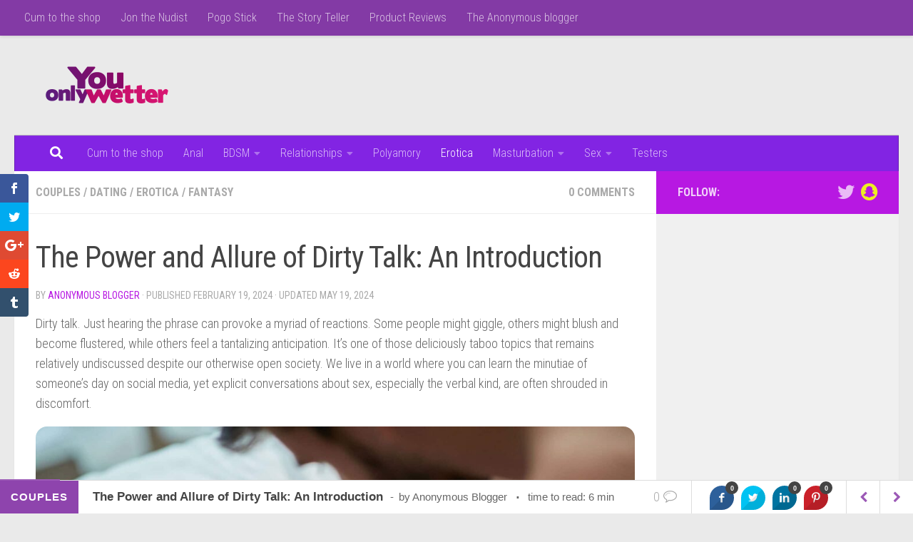

--- FILE ---
content_type: text/html; charset=UTF-8
request_url: https://youonlywetter.com/2024/02/19/the-power-and-allure-of-dirty-talk-an-introduction/
body_size: 22762
content:
<!DOCTYPE html>
<html class="no-js" lang="en-GB">
<head>
  <meta charset="UTF-8">
  <meta name="viewport" content="width=device-width, initial-scale=1.0">
  <link rel="profile" href="https://gmpg.org/xfn/11" />
  <link rel="pingback" href="https://youonlywetter.com/xmlrpc.php">

  <script>var et_site_url='https://youonlywetter.com';var et_post_id='28643';function et_core_page_resource_fallback(a,b){"undefined"===typeof b&&(b=a.sheet.cssRules&&0===a.sheet.cssRules.length);b&&(a.onerror=null,a.onload=null,a.href?a.href=et_site_url+"/?et_core_page_resource="+a.id+et_post_id:a.src&&(a.src=et_site_url+"/?et_core_page_resource="+a.id+et_post_id))}
</script><meta name='robots' content='index, follow, max-image-preview:large, max-snippet:-1, max-video-preview:-1' />
	<style>img:is([sizes="auto" i], [sizes^="auto," i]) { contain-intrinsic-size: 3000px 1500px }</style>
	<script>document.documentElement.className = document.documentElement.className.replace("no-js","js");</script>

	<!-- This site is optimized with the Yoast SEO plugin v26.8 - https://yoast.com/product/yoast-seo-wordpress/ -->
	<title>The Power and Allure of Dirty Talk: An Introduction - You Only Wetter</title>
	<meta name="description" content="Beyond the thrill of taboo, dirty talk fosters closeness. By sharing your thoughts, you create a deeper connection that goes beyond the physical." />
	<link rel="canonical" href="https://youonlywetter.com/2024/02/19/the-power-and-allure-of-dirty-talk-an-introduction/" />
	<meta property="og:locale" content="en_GB" />
	<meta property="og:type" content="article" />
	<meta property="og:title" content="The Power and Allure of Dirty Talk: An Introduction - You Only Wetter" />
	<meta property="og:description" content="Beyond the thrill of taboo, dirty talk fosters closeness. By sharing your thoughts, you create a deeper connection that goes beyond the physical." />
	<meta property="og:url" content="https://youonlywetter.com/2024/02/19/the-power-and-allure-of-dirty-talk-an-introduction/" />
	<meta property="og:site_name" content="You Only Wetter" />
	<meta property="article:publisher" content="https://www.facebook.com/YouOnlyWetterOfficial/" />
	<meta property="article:author" content="http://facebook.com/youonlywetter" />
	<meta property="article:published_time" content="2024-02-19T12:21:00+00:00" />
	<meta property="article:modified_time" content="2024-05-19T12:27:36+00:00" />
	<meta property="og:image" content="https://youonlywetter.com/wp-content/uploads/2024/05/Dirty-Talk2.jpeg" />
	<meta property="og:image:width" content="2048" />
	<meta property="og:image:height" content="1366" />
	<meta property="og:image:type" content="image/jpeg" />
	<meta name="author" content="Anonymous Blogger" />
	<meta name="twitter:card" content="summary_large_image" />
	<meta name="twitter:creator" content="@youonlywetter" />
	<meta name="twitter:site" content="@YouOnlyWetter" />
	<meta name="twitter:label1" content="Written by" />
	<meta name="twitter:data1" content="Anonymous Blogger" />
	<meta name="twitter:label2" content="Estimated reading time" />
	<meta name="twitter:data2" content="5 minutes" />
	<script type="application/ld+json" class="yoast-schema-graph">{"@context":"https://schema.org","@graph":[{"@type":"Article","@id":"https://youonlywetter.com/2024/02/19/the-power-and-allure-of-dirty-talk-an-introduction/#article","isPartOf":{"@id":"https://youonlywetter.com/2024/02/19/the-power-and-allure-of-dirty-talk-an-introduction/"},"author":{"name":"Anonymous Blogger","@id":"https://youonlywetter.com/#/schema/person/9930d214aabc7d53123c57dbe2c099fd"},"headline":"The Power and Allure of Dirty Talk: An Introduction","datePublished":"2024-02-19T12:21:00+00:00","dateModified":"2024-05-19T12:27:36+00:00","mainEntityOfPage":{"@id":"https://youonlywetter.com/2024/02/19/the-power-and-allure-of-dirty-talk-an-introduction/"},"wordCount":925,"commentCount":0,"publisher":{"@id":"https://youonlywetter.com/#organization"},"image":{"@id":"https://youonlywetter.com/2024/02/19/the-power-and-allure-of-dirty-talk-an-introduction/#primaryimage"},"thumbnailUrl":"https://youonlywetter.com/wp-content/uploads/2024/05/Dirty-Talk2.jpeg","keywords":["couples","Dating","desire","desires","excitement","fantasies","feelings","foreplay","Naughty","Orgasm","partner","partners","Sex","Sexual","sexual experiences","sexuality","women"],"articleSection":["couples","Dating","erotica","fantasy"],"inLanguage":"en-GB","potentialAction":[{"@type":"CommentAction","name":"Comment","target":["https://youonlywetter.com/2024/02/19/the-power-and-allure-of-dirty-talk-an-introduction/#respond"]}]},{"@type":"WebPage","@id":"https://youonlywetter.com/2024/02/19/the-power-and-allure-of-dirty-talk-an-introduction/","url":"https://youonlywetter.com/2024/02/19/the-power-and-allure-of-dirty-talk-an-introduction/","name":"The Power and Allure of Dirty Talk: An Introduction - You Only Wetter","isPartOf":{"@id":"https://youonlywetter.com/#website"},"primaryImageOfPage":{"@id":"https://youonlywetter.com/2024/02/19/the-power-and-allure-of-dirty-talk-an-introduction/#primaryimage"},"image":{"@id":"https://youonlywetter.com/2024/02/19/the-power-and-allure-of-dirty-talk-an-introduction/#primaryimage"},"thumbnailUrl":"https://youonlywetter.com/wp-content/uploads/2024/05/Dirty-Talk2.jpeg","datePublished":"2024-02-19T12:21:00+00:00","dateModified":"2024-05-19T12:27:36+00:00","description":"Beyond the thrill of taboo, dirty talk fosters closeness. By sharing your thoughts, you create a deeper connection that goes beyond the physical.","breadcrumb":{"@id":"https://youonlywetter.com/2024/02/19/the-power-and-allure-of-dirty-talk-an-introduction/#breadcrumb"},"inLanguage":"en-GB","potentialAction":[{"@type":"ReadAction","target":["https://youonlywetter.com/2024/02/19/the-power-and-allure-of-dirty-talk-an-introduction/"]}]},{"@type":"ImageObject","inLanguage":"en-GB","@id":"https://youonlywetter.com/2024/02/19/the-power-and-allure-of-dirty-talk-an-introduction/#primaryimage","url":"https://youonlywetter.com/wp-content/uploads/2024/05/Dirty-Talk2.jpeg","contentUrl":"https://youonlywetter.com/wp-content/uploads/2024/05/Dirty-Talk2.jpeg","width":2048,"height":1366},{"@type":"BreadcrumbList","@id":"https://youonlywetter.com/2024/02/19/the-power-and-allure-of-dirty-talk-an-introduction/#breadcrumb","itemListElement":[{"@type":"ListItem","position":1,"name":"Home","item":"https://youonlywetter.com/"},{"@type":"ListItem","position":2,"name":"The Power and Allure of Dirty Talk: An Introduction"}]},{"@type":"WebSite","@id":"https://youonlywetter.com/#website","url":"https://youonlywetter.com/","name":"You Only Wetter","description":"YouOnlyWetters Blog covering topics from Product Reviews, Nudity, Sex, Fetish, Poly and so much more.","publisher":{"@id":"https://youonlywetter.com/#organization"},"potentialAction":[{"@type":"SearchAction","target":{"@type":"EntryPoint","urlTemplate":"https://youonlywetter.com/?s={search_term_string}"},"query-input":{"@type":"PropertyValueSpecification","valueRequired":true,"valueName":"search_term_string"}}],"inLanguage":"en-GB"},{"@type":"Organization","@id":"https://youonlywetter.com/#organization","name":"You Only Wetter","url":"https://youonlywetter.com/","logo":{"@type":"ImageObject","inLanguage":"en-GB","@id":"https://youonlywetter.com/#/schema/logo/image/","url":"https://youonlywetter.com/wp-content/uploads/2014/06/yow3.png","contentUrl":"https://youonlywetter.com/wp-content/uploads/2014/06/yow3.png","width":800,"height":240,"caption":"You Only Wetter"},"image":{"@id":"https://youonlywetter.com/#/schema/logo/image/"},"sameAs":["https://www.facebook.com/YouOnlyWetterOfficial/","https://x.com/YouOnlyWetter"]},{"@type":"Person","@id":"https://youonlywetter.com/#/schema/person/9930d214aabc7d53123c57dbe2c099fd","name":"Anonymous Blogger","image":{"@type":"ImageObject","inLanguage":"en-GB","@id":"https://youonlywetter.com/#/schema/person/image/","url":"https://secure.gravatar.com/avatar/a0dbe8a1b756b36dcce0de684af6f01518577c584721008e246ea7989abeb7e3?s=96&r=g","contentUrl":"https://secure.gravatar.com/avatar/a0dbe8a1b756b36dcce0de684af6f01518577c584721008e246ea7989abeb7e3?s=96&r=g","caption":"Anonymous Blogger"},"description":"The Anonymous Blogger is an account all the authors of YouOnlyWetter uses if we see a great post somewhere else online. Usually NSFW (that's \"Not Safe For Work\" in case you didn't know!) We always ask permission before reblogging and try to mention where we found it and who was the original author but if we've missed it let us know. Found something funny that you think we should share or interested in writing a blog? then email admin@blog.youonlywetter.co.uk","sameAs":["http://www.youonlywetter.co.uk","http://facebook.com/youonlywetter","https://x.com/youonlywetter"],"url":"https://youonlywetter.com/author/the-anonymous-blogger/"}]}</script>
	<!-- / Yoast SEO plugin. -->


<link rel='dns-prefetch' href='//www.googletagmanager.com' />
<link rel='dns-prefetch' href='//stats.wp.com' />
<link rel='dns-prefetch' href='//fonts.googleapis.com' />
<link rel='dns-prefetch' href='//jetpack.wordpress.com' />
<link rel='dns-prefetch' href='//s0.wp.com' />
<link rel='dns-prefetch' href='//public-api.wordpress.com' />
<link rel='dns-prefetch' href='//0.gravatar.com' />
<link rel='dns-prefetch' href='//1.gravatar.com' />
<link rel='dns-prefetch' href='//2.gravatar.com' />
<link rel='dns-prefetch' href='//widgets.wp.com' />
<link rel='dns-prefetch' href='//v0.wordpress.com' />
<link rel='dns-prefetch' href='//pagead2.googlesyndication.com' />
<link rel="alternate" type="application/rss+xml" title="You Only Wetter &raquo; Feed" href="https://youonlywetter.com/feed/" />
<link rel="alternate" type="application/rss+xml" title="You Only Wetter &raquo; Comments Feed" href="https://youonlywetter.com/comments/feed/" />
<link id="hu-user-gfont" href="//fonts.googleapis.com/css?family=Roboto+Condensed:400,300italic,300,400italic,700&subset=latin,latin-ext" rel="stylesheet" type="text/css"><link rel="alternate" type="application/rss+xml" title="You Only Wetter &raquo; The Power and Allure of Dirty Talk: An Introduction Comments Feed" href="https://youonlywetter.com/2024/02/19/the-power-and-allure-of-dirty-talk-an-introduction/feed/" />
		<style>
			.lazyload,
			.lazyloading {
				max-width: 100%;
			}
		</style>
				<!-- This site uses the Google Analytics by MonsterInsights plugin v9.11.1 - Using Analytics tracking - https://www.monsterinsights.com/ -->
							<script src="//www.googletagmanager.com/gtag/js?id=G-T3D8PY6T7K"  data-cfasync="false" data-wpfc-render="false" async></script>
			<script data-cfasync="false" data-wpfc-render="false">
				var mi_version = '9.11.1';
				var mi_track_user = true;
				var mi_no_track_reason = '';
								var MonsterInsightsDefaultLocations = {"page_location":"https:\/\/youonlywetter.com\/2024\/02\/19\/the-power-and-allure-of-dirty-talk-an-introduction\/"};
								if ( typeof MonsterInsightsPrivacyGuardFilter === 'function' ) {
					var MonsterInsightsLocations = (typeof MonsterInsightsExcludeQuery === 'object') ? MonsterInsightsPrivacyGuardFilter( MonsterInsightsExcludeQuery ) : MonsterInsightsPrivacyGuardFilter( MonsterInsightsDefaultLocations );
				} else {
					var MonsterInsightsLocations = (typeof MonsterInsightsExcludeQuery === 'object') ? MonsterInsightsExcludeQuery : MonsterInsightsDefaultLocations;
				}

								var disableStrs = [
										'ga-disable-G-T3D8PY6T7K',
									];

				/* Function to detect opted out users */
				function __gtagTrackerIsOptedOut() {
					for (var index = 0; index < disableStrs.length; index++) {
						if (document.cookie.indexOf(disableStrs[index] + '=true') > -1) {
							return true;
						}
					}

					return false;
				}

				/* Disable tracking if the opt-out cookie exists. */
				if (__gtagTrackerIsOptedOut()) {
					for (var index = 0; index < disableStrs.length; index++) {
						window[disableStrs[index]] = true;
					}
				}

				/* Opt-out function */
				function __gtagTrackerOptout() {
					for (var index = 0; index < disableStrs.length; index++) {
						document.cookie = disableStrs[index] + '=true; expires=Thu, 31 Dec 2099 23:59:59 UTC; path=/';
						window[disableStrs[index]] = true;
					}
				}

				if ('undefined' === typeof gaOptout) {
					function gaOptout() {
						__gtagTrackerOptout();
					}
				}
								window.dataLayer = window.dataLayer || [];

				window.MonsterInsightsDualTracker = {
					helpers: {},
					trackers: {},
				};
				if (mi_track_user) {
					function __gtagDataLayer() {
						dataLayer.push(arguments);
					}

					function __gtagTracker(type, name, parameters) {
						if (!parameters) {
							parameters = {};
						}

						if (parameters.send_to) {
							__gtagDataLayer.apply(null, arguments);
							return;
						}

						if (type === 'event') {
														parameters.send_to = monsterinsights_frontend.v4_id;
							var hookName = name;
							if (typeof parameters['event_category'] !== 'undefined') {
								hookName = parameters['event_category'] + ':' + name;
							}

							if (typeof MonsterInsightsDualTracker.trackers[hookName] !== 'undefined') {
								MonsterInsightsDualTracker.trackers[hookName](parameters);
							} else {
								__gtagDataLayer('event', name, parameters);
							}
							
						} else {
							__gtagDataLayer.apply(null, arguments);
						}
					}

					__gtagTracker('js', new Date());
					__gtagTracker('set', {
						'developer_id.dZGIzZG': true,
											});
					if ( MonsterInsightsLocations.page_location ) {
						__gtagTracker('set', MonsterInsightsLocations);
					}
										__gtagTracker('config', 'G-T3D8PY6T7K', {"forceSSL":"true","page_path":location.pathname + location.search + location.hash} );
										window.gtag = __gtagTracker;										(function () {
						/* https://developers.google.com/analytics/devguides/collection/analyticsjs/ */
						/* ga and __gaTracker compatibility shim. */
						var noopfn = function () {
							return null;
						};
						var newtracker = function () {
							return new Tracker();
						};
						var Tracker = function () {
							return null;
						};
						var p = Tracker.prototype;
						p.get = noopfn;
						p.set = noopfn;
						p.send = function () {
							var args = Array.prototype.slice.call(arguments);
							args.unshift('send');
							__gaTracker.apply(null, args);
						};
						var __gaTracker = function () {
							var len = arguments.length;
							if (len === 0) {
								return;
							}
							var f = arguments[len - 1];
							if (typeof f !== 'object' || f === null || typeof f.hitCallback !== 'function') {
								if ('send' === arguments[0]) {
									var hitConverted, hitObject = false, action;
									if ('event' === arguments[1]) {
										if ('undefined' !== typeof arguments[3]) {
											hitObject = {
												'eventAction': arguments[3],
												'eventCategory': arguments[2],
												'eventLabel': arguments[4],
												'value': arguments[5] ? arguments[5] : 1,
											}
										}
									}
									if ('pageview' === arguments[1]) {
										if ('undefined' !== typeof arguments[2]) {
											hitObject = {
												'eventAction': 'page_view',
												'page_path': arguments[2],
											}
										}
									}
									if (typeof arguments[2] === 'object') {
										hitObject = arguments[2];
									}
									if (typeof arguments[5] === 'object') {
										Object.assign(hitObject, arguments[5]);
									}
									if ('undefined' !== typeof arguments[1].hitType) {
										hitObject = arguments[1];
										if ('pageview' === hitObject.hitType) {
											hitObject.eventAction = 'page_view';
										}
									}
									if (hitObject) {
										action = 'timing' === arguments[1].hitType ? 'timing_complete' : hitObject.eventAction;
										hitConverted = mapArgs(hitObject);
										__gtagTracker('event', action, hitConverted);
									}
								}
								return;
							}

							function mapArgs(args) {
								var arg, hit = {};
								var gaMap = {
									'eventCategory': 'event_category',
									'eventAction': 'event_action',
									'eventLabel': 'event_label',
									'eventValue': 'event_value',
									'nonInteraction': 'non_interaction',
									'timingCategory': 'event_category',
									'timingVar': 'name',
									'timingValue': 'value',
									'timingLabel': 'event_label',
									'page': 'page_path',
									'location': 'page_location',
									'title': 'page_title',
									'referrer' : 'page_referrer',
								};
								for (arg in args) {
																		if (!(!args.hasOwnProperty(arg) || !gaMap.hasOwnProperty(arg))) {
										hit[gaMap[arg]] = args[arg];
									} else {
										hit[arg] = args[arg];
									}
								}
								return hit;
							}

							try {
								f.hitCallback();
							} catch (ex) {
							}
						};
						__gaTracker.create = newtracker;
						__gaTracker.getByName = newtracker;
						__gaTracker.getAll = function () {
							return [];
						};
						__gaTracker.remove = noopfn;
						__gaTracker.loaded = true;
						window['__gaTracker'] = __gaTracker;
					})();
									} else {
										console.log("");
					(function () {
						function __gtagTracker() {
							return null;
						}

						window['__gtagTracker'] = __gtagTracker;
						window['gtag'] = __gtagTracker;
					})();
									}
			</script>
							<!-- / Google Analytics by MonsterInsights -->
		<script>
window._wpemojiSettings = {"baseUrl":"https:\/\/s.w.org\/images\/core\/emoji\/16.0.1\/72x72\/","ext":".png","svgUrl":"https:\/\/s.w.org\/images\/core\/emoji\/16.0.1\/svg\/","svgExt":".svg","source":{"concatemoji":"https:\/\/youonlywetter.com\/wp-includes\/js\/wp-emoji-release.min.js?ver=6.8.3"}};
/*! This file is auto-generated */
!function(s,n){var o,i,e;function c(e){try{var t={supportTests:e,timestamp:(new Date).valueOf()};sessionStorage.setItem(o,JSON.stringify(t))}catch(e){}}function p(e,t,n){e.clearRect(0,0,e.canvas.width,e.canvas.height),e.fillText(t,0,0);var t=new Uint32Array(e.getImageData(0,0,e.canvas.width,e.canvas.height).data),a=(e.clearRect(0,0,e.canvas.width,e.canvas.height),e.fillText(n,0,0),new Uint32Array(e.getImageData(0,0,e.canvas.width,e.canvas.height).data));return t.every(function(e,t){return e===a[t]})}function u(e,t){e.clearRect(0,0,e.canvas.width,e.canvas.height),e.fillText(t,0,0);for(var n=e.getImageData(16,16,1,1),a=0;a<n.data.length;a++)if(0!==n.data[a])return!1;return!0}function f(e,t,n,a){switch(t){case"flag":return n(e,"\ud83c\udff3\ufe0f\u200d\u26a7\ufe0f","\ud83c\udff3\ufe0f\u200b\u26a7\ufe0f")?!1:!n(e,"\ud83c\udde8\ud83c\uddf6","\ud83c\udde8\u200b\ud83c\uddf6")&&!n(e,"\ud83c\udff4\udb40\udc67\udb40\udc62\udb40\udc65\udb40\udc6e\udb40\udc67\udb40\udc7f","\ud83c\udff4\u200b\udb40\udc67\u200b\udb40\udc62\u200b\udb40\udc65\u200b\udb40\udc6e\u200b\udb40\udc67\u200b\udb40\udc7f");case"emoji":return!a(e,"\ud83e\udedf")}return!1}function g(e,t,n,a){var r="undefined"!=typeof WorkerGlobalScope&&self instanceof WorkerGlobalScope?new OffscreenCanvas(300,150):s.createElement("canvas"),o=r.getContext("2d",{willReadFrequently:!0}),i=(o.textBaseline="top",o.font="600 32px Arial",{});return e.forEach(function(e){i[e]=t(o,e,n,a)}),i}function t(e){var t=s.createElement("script");t.src=e,t.defer=!0,s.head.appendChild(t)}"undefined"!=typeof Promise&&(o="wpEmojiSettingsSupports",i=["flag","emoji"],n.supports={everything:!0,everythingExceptFlag:!0},e=new Promise(function(e){s.addEventListener("DOMContentLoaded",e,{once:!0})}),new Promise(function(t){var n=function(){try{var e=JSON.parse(sessionStorage.getItem(o));if("object"==typeof e&&"number"==typeof e.timestamp&&(new Date).valueOf()<e.timestamp+604800&&"object"==typeof e.supportTests)return e.supportTests}catch(e){}return null}();if(!n){if("undefined"!=typeof Worker&&"undefined"!=typeof OffscreenCanvas&&"undefined"!=typeof URL&&URL.createObjectURL&&"undefined"!=typeof Blob)try{var e="postMessage("+g.toString()+"("+[JSON.stringify(i),f.toString(),p.toString(),u.toString()].join(",")+"));",a=new Blob([e],{type:"text/javascript"}),r=new Worker(URL.createObjectURL(a),{name:"wpTestEmojiSupports"});return void(r.onmessage=function(e){c(n=e.data),r.terminate(),t(n)})}catch(e){}c(n=g(i,f,p,u))}t(n)}).then(function(e){for(var t in e)n.supports[t]=e[t],n.supports.everything=n.supports.everything&&n.supports[t],"flag"!==t&&(n.supports.everythingExceptFlag=n.supports.everythingExceptFlag&&n.supports[t]);n.supports.everythingExceptFlag=n.supports.everythingExceptFlag&&!n.supports.flag,n.DOMReady=!1,n.readyCallback=function(){n.DOMReady=!0}}).then(function(){return e}).then(function(){var e;n.supports.everything||(n.readyCallback(),(e=n.source||{}).concatemoji?t(e.concatemoji):e.wpemoji&&e.twemoji&&(t(e.twemoji),t(e.wpemoji)))}))}((window,document),window._wpemojiSettings);
</script>
<style id='wp-emoji-styles-inline-css'>

	img.wp-smiley, img.emoji {
		display: inline !important;
		border: none !important;
		box-shadow: none !important;
		height: 1em !important;
		width: 1em !important;
		margin: 0 0.07em !important;
		vertical-align: -0.1em !important;
		background: none !important;
		padding: 0 !important;
	}
</style>
<link rel='stylesheet' id='wp-block-library-css' href='https://youonlywetter.com/wp-includes/css/dist/block-library/style.min.css?ver=6.8.3' media='all' />
<style id='classic-theme-styles-inline-css'>
/*! This file is auto-generated */
.wp-block-button__link{color:#fff;background-color:#32373c;border-radius:9999px;box-shadow:none;text-decoration:none;padding:calc(.667em + 2px) calc(1.333em + 2px);font-size:1.125em}.wp-block-file__button{background:#32373c;color:#fff;text-decoration:none}
</style>
<link rel='stylesheet' id='mediaelement-css' href='https://youonlywetter.com/wp-includes/js/mediaelement/mediaelementplayer-legacy.min.css?ver=4.2.17' media='all' />
<link rel='stylesheet' id='wp-mediaelement-css' href='https://youonlywetter.com/wp-includes/js/mediaelement/wp-mediaelement.min.css?ver=6.8.3' media='all' />
<style id='jetpack-sharing-buttons-style-inline-css'>
.jetpack-sharing-buttons__services-list{display:flex;flex-direction:row;flex-wrap:wrap;gap:0;list-style-type:none;margin:5px;padding:0}.jetpack-sharing-buttons__services-list.has-small-icon-size{font-size:12px}.jetpack-sharing-buttons__services-list.has-normal-icon-size{font-size:16px}.jetpack-sharing-buttons__services-list.has-large-icon-size{font-size:24px}.jetpack-sharing-buttons__services-list.has-huge-icon-size{font-size:36px}@media print{.jetpack-sharing-buttons__services-list{display:none!important}}.editor-styles-wrapper .wp-block-jetpack-sharing-buttons{gap:0;padding-inline-start:0}ul.jetpack-sharing-buttons__services-list.has-background{padding:1.25em 2.375em}
</style>
<style id='global-styles-inline-css'>
:root{--wp--preset--aspect-ratio--square: 1;--wp--preset--aspect-ratio--4-3: 4/3;--wp--preset--aspect-ratio--3-4: 3/4;--wp--preset--aspect-ratio--3-2: 3/2;--wp--preset--aspect-ratio--2-3: 2/3;--wp--preset--aspect-ratio--16-9: 16/9;--wp--preset--aspect-ratio--9-16: 9/16;--wp--preset--color--black: #000000;--wp--preset--color--cyan-bluish-gray: #abb8c3;--wp--preset--color--white: #ffffff;--wp--preset--color--pale-pink: #f78da7;--wp--preset--color--vivid-red: #cf2e2e;--wp--preset--color--luminous-vivid-orange: #ff6900;--wp--preset--color--luminous-vivid-amber: #fcb900;--wp--preset--color--light-green-cyan: #7bdcb5;--wp--preset--color--vivid-green-cyan: #00d084;--wp--preset--color--pale-cyan-blue: #8ed1fc;--wp--preset--color--vivid-cyan-blue: #0693e3;--wp--preset--color--vivid-purple: #9b51e0;--wp--preset--gradient--vivid-cyan-blue-to-vivid-purple: linear-gradient(135deg,rgba(6,147,227,1) 0%,rgb(155,81,224) 100%);--wp--preset--gradient--light-green-cyan-to-vivid-green-cyan: linear-gradient(135deg,rgb(122,220,180) 0%,rgb(0,208,130) 100%);--wp--preset--gradient--luminous-vivid-amber-to-luminous-vivid-orange: linear-gradient(135deg,rgba(252,185,0,1) 0%,rgba(255,105,0,1) 100%);--wp--preset--gradient--luminous-vivid-orange-to-vivid-red: linear-gradient(135deg,rgba(255,105,0,1) 0%,rgb(207,46,46) 100%);--wp--preset--gradient--very-light-gray-to-cyan-bluish-gray: linear-gradient(135deg,rgb(238,238,238) 0%,rgb(169,184,195) 100%);--wp--preset--gradient--cool-to-warm-spectrum: linear-gradient(135deg,rgb(74,234,220) 0%,rgb(151,120,209) 20%,rgb(207,42,186) 40%,rgb(238,44,130) 60%,rgb(251,105,98) 80%,rgb(254,248,76) 100%);--wp--preset--gradient--blush-light-purple: linear-gradient(135deg,rgb(255,206,236) 0%,rgb(152,150,240) 100%);--wp--preset--gradient--blush-bordeaux: linear-gradient(135deg,rgb(254,205,165) 0%,rgb(254,45,45) 50%,rgb(107,0,62) 100%);--wp--preset--gradient--luminous-dusk: linear-gradient(135deg,rgb(255,203,112) 0%,rgb(199,81,192) 50%,rgb(65,88,208) 100%);--wp--preset--gradient--pale-ocean: linear-gradient(135deg,rgb(255,245,203) 0%,rgb(182,227,212) 50%,rgb(51,167,181) 100%);--wp--preset--gradient--electric-grass: linear-gradient(135deg,rgb(202,248,128) 0%,rgb(113,206,126) 100%);--wp--preset--gradient--midnight: linear-gradient(135deg,rgb(2,3,129) 0%,rgb(40,116,252) 100%);--wp--preset--font-size--small: 13px;--wp--preset--font-size--medium: 20px;--wp--preset--font-size--large: 36px;--wp--preset--font-size--x-large: 42px;--wp--preset--spacing--20: 0.44rem;--wp--preset--spacing--30: 0.67rem;--wp--preset--spacing--40: 1rem;--wp--preset--spacing--50: 1.5rem;--wp--preset--spacing--60: 2.25rem;--wp--preset--spacing--70: 3.38rem;--wp--preset--spacing--80: 5.06rem;--wp--preset--shadow--natural: 6px 6px 9px rgba(0, 0, 0, 0.2);--wp--preset--shadow--deep: 12px 12px 50px rgba(0, 0, 0, 0.4);--wp--preset--shadow--sharp: 6px 6px 0px rgba(0, 0, 0, 0.2);--wp--preset--shadow--outlined: 6px 6px 0px -3px rgba(255, 255, 255, 1), 6px 6px rgba(0, 0, 0, 1);--wp--preset--shadow--crisp: 6px 6px 0px rgba(0, 0, 0, 1);}:where(.is-layout-flex){gap: 0.5em;}:where(.is-layout-grid){gap: 0.5em;}body .is-layout-flex{display: flex;}.is-layout-flex{flex-wrap: wrap;align-items: center;}.is-layout-flex > :is(*, div){margin: 0;}body .is-layout-grid{display: grid;}.is-layout-grid > :is(*, div){margin: 0;}:where(.wp-block-columns.is-layout-flex){gap: 2em;}:where(.wp-block-columns.is-layout-grid){gap: 2em;}:where(.wp-block-post-template.is-layout-flex){gap: 1.25em;}:where(.wp-block-post-template.is-layout-grid){gap: 1.25em;}.has-black-color{color: var(--wp--preset--color--black) !important;}.has-cyan-bluish-gray-color{color: var(--wp--preset--color--cyan-bluish-gray) !important;}.has-white-color{color: var(--wp--preset--color--white) !important;}.has-pale-pink-color{color: var(--wp--preset--color--pale-pink) !important;}.has-vivid-red-color{color: var(--wp--preset--color--vivid-red) !important;}.has-luminous-vivid-orange-color{color: var(--wp--preset--color--luminous-vivid-orange) !important;}.has-luminous-vivid-amber-color{color: var(--wp--preset--color--luminous-vivid-amber) !important;}.has-light-green-cyan-color{color: var(--wp--preset--color--light-green-cyan) !important;}.has-vivid-green-cyan-color{color: var(--wp--preset--color--vivid-green-cyan) !important;}.has-pale-cyan-blue-color{color: var(--wp--preset--color--pale-cyan-blue) !important;}.has-vivid-cyan-blue-color{color: var(--wp--preset--color--vivid-cyan-blue) !important;}.has-vivid-purple-color{color: var(--wp--preset--color--vivid-purple) !important;}.has-black-background-color{background-color: var(--wp--preset--color--black) !important;}.has-cyan-bluish-gray-background-color{background-color: var(--wp--preset--color--cyan-bluish-gray) !important;}.has-white-background-color{background-color: var(--wp--preset--color--white) !important;}.has-pale-pink-background-color{background-color: var(--wp--preset--color--pale-pink) !important;}.has-vivid-red-background-color{background-color: var(--wp--preset--color--vivid-red) !important;}.has-luminous-vivid-orange-background-color{background-color: var(--wp--preset--color--luminous-vivid-orange) !important;}.has-luminous-vivid-amber-background-color{background-color: var(--wp--preset--color--luminous-vivid-amber) !important;}.has-light-green-cyan-background-color{background-color: var(--wp--preset--color--light-green-cyan) !important;}.has-vivid-green-cyan-background-color{background-color: var(--wp--preset--color--vivid-green-cyan) !important;}.has-pale-cyan-blue-background-color{background-color: var(--wp--preset--color--pale-cyan-blue) !important;}.has-vivid-cyan-blue-background-color{background-color: var(--wp--preset--color--vivid-cyan-blue) !important;}.has-vivid-purple-background-color{background-color: var(--wp--preset--color--vivid-purple) !important;}.has-black-border-color{border-color: var(--wp--preset--color--black) !important;}.has-cyan-bluish-gray-border-color{border-color: var(--wp--preset--color--cyan-bluish-gray) !important;}.has-white-border-color{border-color: var(--wp--preset--color--white) !important;}.has-pale-pink-border-color{border-color: var(--wp--preset--color--pale-pink) !important;}.has-vivid-red-border-color{border-color: var(--wp--preset--color--vivid-red) !important;}.has-luminous-vivid-orange-border-color{border-color: var(--wp--preset--color--luminous-vivid-orange) !important;}.has-luminous-vivid-amber-border-color{border-color: var(--wp--preset--color--luminous-vivid-amber) !important;}.has-light-green-cyan-border-color{border-color: var(--wp--preset--color--light-green-cyan) !important;}.has-vivid-green-cyan-border-color{border-color: var(--wp--preset--color--vivid-green-cyan) !important;}.has-pale-cyan-blue-border-color{border-color: var(--wp--preset--color--pale-cyan-blue) !important;}.has-vivid-cyan-blue-border-color{border-color: var(--wp--preset--color--vivid-cyan-blue) !important;}.has-vivid-purple-border-color{border-color: var(--wp--preset--color--vivid-purple) !important;}.has-vivid-cyan-blue-to-vivid-purple-gradient-background{background: var(--wp--preset--gradient--vivid-cyan-blue-to-vivid-purple) !important;}.has-light-green-cyan-to-vivid-green-cyan-gradient-background{background: var(--wp--preset--gradient--light-green-cyan-to-vivid-green-cyan) !important;}.has-luminous-vivid-amber-to-luminous-vivid-orange-gradient-background{background: var(--wp--preset--gradient--luminous-vivid-amber-to-luminous-vivid-orange) !important;}.has-luminous-vivid-orange-to-vivid-red-gradient-background{background: var(--wp--preset--gradient--luminous-vivid-orange-to-vivid-red) !important;}.has-very-light-gray-to-cyan-bluish-gray-gradient-background{background: var(--wp--preset--gradient--very-light-gray-to-cyan-bluish-gray) !important;}.has-cool-to-warm-spectrum-gradient-background{background: var(--wp--preset--gradient--cool-to-warm-spectrum) !important;}.has-blush-light-purple-gradient-background{background: var(--wp--preset--gradient--blush-light-purple) !important;}.has-blush-bordeaux-gradient-background{background: var(--wp--preset--gradient--blush-bordeaux) !important;}.has-luminous-dusk-gradient-background{background: var(--wp--preset--gradient--luminous-dusk) !important;}.has-pale-ocean-gradient-background{background: var(--wp--preset--gradient--pale-ocean) !important;}.has-electric-grass-gradient-background{background: var(--wp--preset--gradient--electric-grass) !important;}.has-midnight-gradient-background{background: var(--wp--preset--gradient--midnight) !important;}.has-small-font-size{font-size: var(--wp--preset--font-size--small) !important;}.has-medium-font-size{font-size: var(--wp--preset--font-size--medium) !important;}.has-large-font-size{font-size: var(--wp--preset--font-size--large) !important;}.has-x-large-font-size{font-size: var(--wp--preset--font-size--x-large) !important;}
:where(.wp-block-post-template.is-layout-flex){gap: 1.25em;}:where(.wp-block-post-template.is-layout-grid){gap: 1.25em;}
:where(.wp-block-columns.is-layout-flex){gap: 2em;}:where(.wp-block-columns.is-layout-grid){gap: 2em;}
:root :where(.wp-block-pullquote){font-size: 1.5em;line-height: 1.6;}
</style>
<link rel='stylesheet' id='sb_bar-css' href='https://youonlywetter.com/wp-content/plugins/swifty-bar/public/assets/css/sb-bar-public.css?ver=1.2.11' media='all' />
<link rel='stylesheet' id='et_monarch-css-css' href='https://youonlywetter.com/wp-content/plugins/monarch/css/style.css?ver=1.4.12' media='all' />
<link rel='stylesheet' id='et-gf-open-sans-css' href='https://fonts.googleapis.com/css?family=Open+Sans:400,700' media='all' />
<link rel='stylesheet' id='hueman-main-style-css' href='https://youonlywetter.com/wp-content/themes/hueman/assets/front/css/main.min.css?ver=3.7.27' media='all' />
<style id='hueman-main-style-inline-css'>
body { font-family:'Roboto Condensed', Arial, sans-serif;font-size:1.00rem }@media only screen and (min-width: 720px) {
        .nav > li { font-size:1.00rem; }
      }.container-inner { max-width: 1400px; }::selection { background-color: #b718e2; }
::-moz-selection { background-color: #b718e2; }a,a>span.hu-external::after,.themeform label .required,#flexslider-featured .flex-direction-nav .flex-next:hover,#flexslider-featured .flex-direction-nav .flex-prev:hover,.post-hover:hover .post-title a,.post-title a:hover,.sidebar.s1 .post-nav li a:hover i,.content .post-nav li a:hover i,.post-related a:hover,.sidebar.s1 .widget_rss ul li a,#footer .widget_rss ul li a,.sidebar.s1 .widget_calendar a,#footer .widget_calendar a,.sidebar.s1 .alx-tab .tab-item-category a,.sidebar.s1 .alx-posts .post-item-category a,.sidebar.s1 .alx-tab li:hover .tab-item-title a,.sidebar.s1 .alx-tab li:hover .tab-item-comment a,.sidebar.s1 .alx-posts li:hover .post-item-title a,#footer .alx-tab .tab-item-category a,#footer .alx-posts .post-item-category a,#footer .alx-tab li:hover .tab-item-title a,#footer .alx-tab li:hover .tab-item-comment a,#footer .alx-posts li:hover .post-item-title a,.comment-tabs li.active a,.comment-awaiting-moderation,.child-menu a:hover,.child-menu .current_page_item > a,.wp-pagenavi a{ color: #b718e2; }input[type="submit"],.themeform button[type="submit"],.sidebar.s1 .sidebar-top,.sidebar.s1 .sidebar-toggle,#flexslider-featured .flex-control-nav li a.flex-active,.post-tags a:hover,.sidebar.s1 .widget_calendar caption,#footer .widget_calendar caption,.author-bio .bio-avatar:after,.commentlist li.bypostauthor > .comment-body:after,.commentlist li.comment-author-admin > .comment-body:after{ background-color: #b718e2; }.post-format .format-container { border-color: #b718e2; }.sidebar.s1 .alx-tabs-nav li.active a,#footer .alx-tabs-nav li.active a,.comment-tabs li.active a,.wp-pagenavi a:hover,.wp-pagenavi a:active,.wp-pagenavi span.current{ border-bottom-color: #b718e2!important; }.sidebar.s2 .post-nav li a:hover i,
.sidebar.s2 .widget_rss ul li a,
.sidebar.s2 .widget_calendar a,
.sidebar.s2 .alx-tab .tab-item-category a,
.sidebar.s2 .alx-posts .post-item-category a,
.sidebar.s2 .alx-tab li:hover .tab-item-title a,
.sidebar.s2 .alx-tab li:hover .tab-item-comment a,
.sidebar.s2 .alx-posts li:hover .post-item-title a { color: #8224e3; }
.sidebar.s2 .sidebar-top,.sidebar.s2 .sidebar-toggle,.post-comments,.jp-play-bar,.jp-volume-bar-value,.sidebar.s2 .widget_calendar caption{ background-color: #8224e3; }.sidebar.s2 .alx-tabs-nav li.active a { border-bottom-color: #8224e3; }
.post-comments::before { border-right-color: #8224e3; }
      .search-expand,
              #nav-topbar.nav-container { background-color: #833aa5!important}@media only screen and (min-width: 720px) {
                #nav-topbar .nav ul { background-color: #833aa5!important; }
              }.is-scrolled #header .nav-container.desktop-sticky,
              .is-scrolled #header .search-expand { background-color: #833aa5!important; background-color: rgba(131,58,165,0.90)!important }.is-scrolled .topbar-transparent #nav-topbar.desktop-sticky .nav ul { background-color: #833aa5!important; background-color: rgba(131,58,165,0.95)!important }#header { background-color: #eaeaea; }
@media only screen and (min-width: 720px) {
  #nav-header .nav ul { background-color: #eaeaea; }
}
        #header #nav-mobile { background-color: #8224e3!important; }.is-scrolled #header #nav-mobile { background-color: #8224e3!important; background-color: rgba(130,36,227,0.90)!important }#nav-header.nav-container, #main-header-search .search-expand { background-color: #8224e3; }
@media only screen and (min-width: 720px) {
  #nav-header .nav ul { background-color: #8224e3; }
}
        img { -webkit-border-radius: 16px; border-radius: 16px; }body { background-color: #eaeaea; }
</style>
<link rel='stylesheet' id='hueman-font-awesome-css' href='https://youonlywetter.com/wp-content/themes/hueman/assets/front/css/font-awesome.min.css?ver=3.7.27' media='all' />
<link rel='stylesheet' id='jetpack_likes-css' href='https://youonlywetter.com/wp-content/plugins/jetpack/modules/likes/style.css?ver=15.4' media='all' />
<link rel='stylesheet' id='taxopress-frontend-css-css' href='https://youonlywetter.com/wp-content/plugins/simple-tags/assets/frontend/css/frontend.css?ver=3.38.0' media='all' />
<script src="https://youonlywetter.com/wp-content/plugins/google-analytics-for-wordpress/assets/js/frontend-gtag.min.js?ver=9.11.1" id="monsterinsights-frontend-script-js" async data-wp-strategy="async"></script>
<script data-cfasync="false" data-wpfc-render="false" id='monsterinsights-frontend-script-js-extra'>var monsterinsights_frontend = {"js_events_tracking":"true","download_extensions":"pdf,doc,ppt,xls,zip,docx,pptx,xlsx","inbound_paths":"[]","home_url":"https:\/\/youonlywetter.com","hash_tracking":"true","v4_id":"G-T3D8PY6T7K"};</script>
<script id="nb-jquery" src="https://youonlywetter.com/wp-includes/js/jquery/jquery.min.js?ver=3.7.1" id="jquery-core-js"></script>
<script src="https://youonlywetter.com/wp-includes/js/jquery/jquery-migrate.min.js?ver=3.4.1" id="jquery-migrate-js"></script>
<script id="sb_bar-js-extra">
var admin_urls = {"admin_ajax":"https:\/\/youonlywetter.com\/wp-admin\/admin-ajax.php","post_id":"28643","postNonce":"56d4474461"};
</script>
<script src="https://youonlywetter.com/wp-content/plugins/swifty-bar/public/assets/js/sb-bar-public.js?ver=1.2.11" id="sb_bar-js"></script>
<script src="https://youonlywetter.com/wp-content/themes/hueman/assets/front/js/libs/mobile-detect.min.js?ver=3.7.27" id="mobile-detect-js" defer></script>
<script src="https://youonlywetter.com/wp-content/plugins/simple-tags/assets/frontend/js/frontend.js?ver=3.38.0" id="taxopress-frontend-js-js"></script>

<!-- Google tag (gtag.js) snippet added by Site Kit -->
<!-- Google Analytics snippet added by Site Kit -->
<script src="https://www.googletagmanager.com/gtag/js?id=GT-5D96J4Q" id="google_gtagjs-js" async></script>
<script id="google_gtagjs-js-after">
window.dataLayer = window.dataLayer || [];function gtag(){dataLayer.push(arguments);}
gtag("set","linker",{"domains":["youonlywetter.com"]});
gtag("js", new Date());
gtag("set", "developer_id.dZTNiMT", true);
gtag("config", "GT-5D96J4Q");
</script>
<link rel="https://api.w.org/" href="https://youonlywetter.com/wp-json/" /><link rel="alternate" title="JSON" type="application/json" href="https://youonlywetter.com/wp-json/wp/v2/posts/28643" /><link rel="EditURI" type="application/rsd+xml" title="RSD" href="https://youonlywetter.com/xmlrpc.php?rsd" />
<meta name="generator" content="WordPress 6.8.3" />
<link rel='shortlink' href='https://wp.me/peXMgT-7rZ' />
<link rel="alternate" title="oEmbed (JSON)" type="application/json+oembed" href="https://youonlywetter.com/wp-json/oembed/1.0/embed?url=https%3A%2F%2Fyouonlywetter.com%2F2024%2F02%2F19%2Fthe-power-and-allure-of-dirty-talk-an-introduction%2F" />
<link rel="alternate" title="oEmbed (XML)" type="text/xml+oembed" href="https://youonlywetter.com/wp-json/oembed/1.0/embed?url=https%3A%2F%2Fyouonlywetter.com%2F2024%2F02%2F19%2Fthe-power-and-allure-of-dirty-talk-an-introduction%2F&#038;format=xml" />
<script type="text/javascript">var ajaxurl = "https://youonlywetter.com/wp-admin/admin-ajax.php";</script><meta name="generator" content="Site Kit by Google 1.170.0" />	<style>img#wpstats{display:none}</style>
		<style type="text/css" id="et-social-custom-css">
				 
			</style>		<script>
			document.documentElement.className = document.documentElement.className.replace('no-js', 'js');
		</script>
				<style>
			.no-js img.lazyload {
				display: none;
			}

			figure.wp-block-image img.lazyloading {
				min-width: 150px;
			}

			.lazyload,
			.lazyloading {
				--smush-placeholder-width: 100px;
				--smush-placeholder-aspect-ratio: 1/1;
				width: var(--smush-image-width, var(--smush-placeholder-width)) !important;
				aspect-ratio: var(--smush-image-aspect-ratio, var(--smush-placeholder-aspect-ratio)) !important;
			}

						.lazyload, .lazyloading {
				opacity: 0;
			}

			.lazyloaded {
				opacity: 1;
				transition: opacity 400ms;
				transition-delay: 0ms;
			}

					</style>
		    <link rel="preload" as="font" type="font/woff2" href="https://youonlywetter.com/wp-content/themes/hueman/assets/front/webfonts/fa-brands-400.woff2?v=5.15.2" crossorigin="anonymous"/>
    <link rel="preload" as="font" type="font/woff2" href="https://youonlywetter.com/wp-content/themes/hueman/assets/front/webfonts/fa-regular-400.woff2?v=5.15.2" crossorigin="anonymous"/>
    <link rel="preload" as="font" type="font/woff2" href="https://youonlywetter.com/wp-content/themes/hueman/assets/front/webfonts/fa-solid-900.woff2?v=5.15.2" crossorigin="anonymous"/>
  <!--[if lt IE 9]>
<script src="https://youonlywetter.com/wp-content/themes/hueman/assets/front/js/ie/html5shiv-printshiv.min.js"></script>
<script src="https://youonlywetter.com/wp-content/themes/hueman/assets/front/js/ie/selectivizr.js"></script>
<![endif]-->

<!-- Google AdSense meta tags added by Site Kit -->
<meta name="google-adsense-platform-account" content="ca-host-pub-2644536267352236">
<meta name="google-adsense-platform-domain" content="sitekit.withgoogle.com">
<!-- End Google AdSense meta tags added by Site Kit -->

<!-- Google AdSense snippet added by Site Kit -->
<script async src="https://pagead2.googlesyndication.com/pagead/js/adsbygoogle.js?client=ca-pub-4734652973466108&amp;host=ca-host-pub-2644536267352236" crossorigin="anonymous"></script>

<!-- End Google AdSense snippet added by Site Kit -->
<link rel="icon" href="https://youonlywetter.com/wp-content/uploads/2016/07/cropped-Rocks-Off-40-Lixxx-7-Speed-Cock-Ring-811041012064-YouOnlyWetter-32x32.jpg" sizes="32x32" />
<link rel="icon" href="https://youonlywetter.com/wp-content/uploads/2016/07/cropped-Rocks-Off-40-Lixxx-7-Speed-Cock-Ring-811041012064-YouOnlyWetter-192x192.jpg" sizes="192x192" />
<link rel="apple-touch-icon" href="https://youonlywetter.com/wp-content/uploads/2016/07/cropped-Rocks-Off-40-Lixxx-7-Speed-Cock-Ring-811041012064-YouOnlyWetter-180x180.jpg" />
<meta name="msapplication-TileImage" content="https://youonlywetter.com/wp-content/uploads/2016/07/cropped-Rocks-Off-40-Lixxx-7-Speed-Cock-Ring-811041012064-YouOnlyWetter-270x270.jpg" />
</head>

<body class="nb-3-3-8 nimble-no-local-data-skp__post_post_28643 nimble-no-group-site-tmpl-skp__all_post wp-singular post-template-default single single-post postid-28643 single-format-standard wp-custom-logo wp-embed-responsive wp-theme-hueman sek-hide-rc-badge et_monarch col-2cl full-width topbar-enabled header-desktop-sticky header-mobile-sticky hueman-3-7-27 chrome">

<div id="wrapper">
  <a class="screen-reader-text skip-link" href="#content">Skip to content</a>
  
  <header id="header" class="specific-mobile-menu-on one-mobile-menu mobile_menu header-ads-desktop  topbar-transparent no-header-img">
        <nav class="nav-container group mobile-menu mobile-sticky " id="nav-mobile" data-menu-id="header-1">
  <div class="mobile-title-logo-in-header"><p class="site-title">                  <a class="custom-logo-link" href="https://youonlywetter.com/" rel="home" title="You Only Wetter | Home page"><img data-src="https://youonlywetter.com/wp-content/uploads/2014/06/cropped-yow3.png" alt="You Only Wetter" width="718" height="240" src="[data-uri]" class="lazyload" style="--smush-placeholder-width: 718px; --smush-placeholder-aspect-ratio: 718/240;" /></a>                </p></div>
        
                    <!-- <div class="ham__navbar-toggler collapsed" aria-expanded="false">
          <div class="ham__navbar-span-wrapper">
            <span class="ham-toggler-menu__span"></span>
          </div>
        </div> -->
        <button class="ham__navbar-toggler-two collapsed" title="Menu" aria-expanded="false">
          <span class="ham__navbar-span-wrapper">
            <span class="line line-1"></span>
            <span class="line line-2"></span>
            <span class="line line-3"></span>
          </span>
        </button>
            
      <div class="nav-text"></div>
      <div class="nav-wrap container">
                  <ul class="nav container-inner group mobile-search">
                            <li>
                  <form role="search" method="get" class="search-form" action="https://youonlywetter.com/">
				<label>
					<span class="screen-reader-text">Search for:</span>
					<input type="search" class="search-field" placeholder="Search &hellip;" value="" name="s" />
				</label>
				<input type="submit" class="search-submit" value="Search" />
			</form>                </li>
                      </ul>
                <ul id="menu-catagories" class="nav container-inner group"><li id="menu-item-28193" class="menu-item menu-item-type-custom menu-item-object-custom menu-item-28193"><a href="https://youonlywetter.co.uk/">Cum to the shop</a></li>
<li id="menu-item-26349" class="menu-item menu-item-type-taxonomy menu-item-object-category menu-item-26349"><a href="https://youonlywetter.com/category/anal/">Anal</a></li>
<li id="menu-item-26350" class="menu-item menu-item-type-taxonomy menu-item-object-category menu-item-has-children menu-item-26350"><a href="https://youonlywetter.com/category/bdsm/">BDSM</a>
<ul class="sub-menu">
	<li id="menu-item-26438" class="menu-item menu-item-type-taxonomy menu-item-object-category menu-item-26438"><a href="https://youonlywetter.com/category/bondage/">Bondage</a></li>
	<li id="menu-item-26439" class="menu-item menu-item-type-taxonomy menu-item-object-category menu-item-26439"><a href="https://youonlywetter.com/category/burlesque/">Burlesque</a></li>
	<li id="menu-item-26440" class="menu-item menu-item-type-taxonomy menu-item-object-category menu-item-26440"><a href="https://youonlywetter.com/category/crazy/">Crazy</a></li>
	<li id="menu-item-26441" class="menu-item menu-item-type-taxonomy menu-item-object-category current-post-ancestor current-menu-parent current-post-parent menu-item-26441"><a href="https://youonlywetter.com/category/fantasy/">fantasy</a></li>
	<li id="menu-item-26442" class="menu-item menu-item-type-taxonomy menu-item-object-category menu-item-26442"><a href="https://youonlywetter.com/category/fetish/">fetish</a></li>
	<li id="menu-item-26443" class="menu-item menu-item-type-taxonomy menu-item-object-category menu-item-26443"><a href="https://youonlywetter.com/category/fleshwerk/">FleshWerk</a></li>
	<li id="menu-item-26444" class="menu-item menu-item-type-taxonomy menu-item-object-category menu-item-26444"><a href="https://youonlywetter.com/category/group-sex-2/">Group Sex</a></li>
	<li id="menu-item-26445" class="menu-item menu-item-type-taxonomy menu-item-object-category menu-item-26445"><a href="https://youonlywetter.com/category/sm/">S &#038; M</a></li>
</ul>
</li>
<li id="menu-item-5014" class="menu-item menu-item-type-taxonomy menu-item-object-category menu-item-has-children menu-item-5014"><a href="https://youonlywetter.com/category/relationships/">Relationships</a>
<ul class="sub-menu">
	<li id="menu-item-5013" class="menu-item menu-item-type-taxonomy menu-item-object-category current-post-ancestor current-menu-parent current-post-parent menu-item-5013"><a href="https://youonlywetter.com/category/couples/">Couples</a></li>
	<li id="menu-item-5016" class="menu-item menu-item-type-taxonomy menu-item-object-category current-post-ancestor current-menu-parent current-post-parent menu-item-5016"><a href="https://youonlywetter.com/category/dating/">Dating</a></li>
</ul>
</li>
<li id="menu-item-26353" class="menu-item menu-item-type-taxonomy menu-item-object-category menu-item-26353"><a href="https://youonlywetter.com/category/polyamory/">Polyamory</a></li>
<li id="menu-item-26348" class="menu-item menu-item-type-taxonomy menu-item-object-category current-post-ancestor current-menu-parent current-post-parent menu-item-26348"><a href="https://youonlywetter.com/category/erotica/">Erotica</a></li>
<li id="menu-item-26351" class="menu-item menu-item-type-taxonomy menu-item-object-category menu-item-has-children menu-item-26351"><a href="https://youonlywetter.com/category/masturbation/">Masturbation</a>
<ul class="sub-menu">
	<li id="menu-item-26347" class="menu-item menu-item-type-taxonomy menu-item-object-category menu-item-26347"><a href="https://youonlywetter.com/category/self-pleasuring/">Self-pleasuring</a></li>
	<li id="menu-item-26352" class="menu-item menu-item-type-taxonomy menu-item-object-category menu-item-26352"><a href="https://youonlywetter.com/category/orgasm/">Orgasm</a></li>
</ul>
</li>
<li id="menu-item-5015" class="menu-item menu-item-type-taxonomy menu-item-object-category menu-item-has-children menu-item-5015"><a href="https://youonlywetter.com/category/realsex/">Sex</a>
<ul class="sub-menu">
	<li id="menu-item-5017" class="menu-item menu-item-type-taxonomy menu-item-object-category menu-item-5017"><a href="https://youonlywetter.com/category/sex-toys/">Sex Toys</a></li>
</ul>
</li>
<li id="menu-item-5019" class="menu-item menu-item-type-taxonomy menu-item-object-category menu-item-5019"><a href="https://youonlywetter.com/category/testers/">Testers</a></li>
</ul>      </div>
</nav><!--/#nav-topbar-->  
        <nav class="nav-container group desktop-menu desktop-sticky " id="nav-topbar" data-menu-id="header-2">
    <div class="nav-text"></div>
  <div class="topbar-toggle-down">
    <i class="fas fa-angle-double-down" aria-hidden="true" data-toggle="down" title="Expand menu"></i>
    <i class="fas fa-angle-double-up" aria-hidden="true" data-toggle="up" title="Collapse menu"></i>
  </div>
  <div class="nav-wrap container">
    <ul id="menu-authors" class="nav container-inner group"><li id="menu-item-28192" class="menu-item menu-item-type-custom menu-item-object-custom menu-item-28192"><a href="https://youonlywetter.co.uk/">Cum to the shop</a></li>
<li id="menu-item-37" class="menu-item menu-item-type-custom menu-item-object-custom menu-item-37"><a href="http://blog.youonlywetter.co.uk/author/jon/">Jon the Nudist</a></li>
<li id="menu-item-19" class="menu-item menu-item-type-custom menu-item-object-custom menu-item-19"><a href="http://blog.youonlywetter.co.uk/author/jason/">Pogo Stick</a></li>
<li id="menu-item-906" class="menu-item menu-item-type-custom menu-item-object-custom menu-item-906"><a href="http://blog.youonlywetter.co.uk/author/story-teller/">The Story Teller</a></li>
<li id="menu-item-911" class="menu-item menu-item-type-custom menu-item-object-custom menu-item-911"><a href="http://blog.youonlywetter.co.uk/author/product-reviews/">Product Reviews</a></li>
<li id="menu-item-386" class="menu-item menu-item-type-custom menu-item-object-custom menu-item-386"><a href="http://blog.youonlywetter.co.uk/author/the-anonymous-blogger/">The Anonymous blogger</a></li>
</ul>  </div>
  
</nav><!--/#nav-topbar-->  
  <div class="container group">
        <div class="container-inner">

                    <div class="group hu-pad central-header-zone">
                  <div class="logo-tagline-group">
                      <p class="site-title">                  <a class="custom-logo-link" href="https://youonlywetter.com/" rel="home" title="You Only Wetter | Home page"><img data-src="https://youonlywetter.com/wp-content/uploads/2014/06/yow3.png" alt="You Only Wetter" width="800" height="240" src="[data-uri]" class="lazyload" style="--smush-placeholder-width: 800px; --smush-placeholder-aspect-ratio: 800/240;" /></a>                </p>                                        </div>

                                        <div id="header-widgets">
                                                </div><!--/#header-ads-->
                                </div>
      
                <nav class="nav-container group desktop-menu " id="nav-header" data-menu-id="header-3">
    <div class="nav-text"><!-- put your mobile menu text here --></div>

  <div class="nav-wrap container">
          <div id="main-header-search" class="container">
        <div class="container-inner">
          <button class="toggle-search"><i class="fas fa-search"></i></button>
          <div class="search-expand">
            <div class="search-expand-inner"><form role="search" method="get" class="search-form" action="https://youonlywetter.com/">
				<label>
					<span class="screen-reader-text">Search for:</span>
					<input type="search" class="search-field" placeholder="Search &hellip;" value="" name="s" />
				</label>
				<input type="submit" class="search-submit" value="Search" />
			</form></div>
          </div>
        </div><!--/.container-inner-->
      </div><!--/.container-->
        <ul id="menu-catagories-1" class="nav container-inner group"><li class="menu-item menu-item-type-custom menu-item-object-custom menu-item-28193"><a href="https://youonlywetter.co.uk/">Cum to the shop</a></li>
<li class="menu-item menu-item-type-taxonomy menu-item-object-category menu-item-26349"><a href="https://youonlywetter.com/category/anal/">Anal</a></li>
<li class="menu-item menu-item-type-taxonomy menu-item-object-category menu-item-has-children menu-item-26350"><a href="https://youonlywetter.com/category/bdsm/">BDSM</a>
<ul class="sub-menu">
	<li class="menu-item menu-item-type-taxonomy menu-item-object-category menu-item-26438"><a href="https://youonlywetter.com/category/bondage/">Bondage</a></li>
	<li class="menu-item menu-item-type-taxonomy menu-item-object-category menu-item-26439"><a href="https://youonlywetter.com/category/burlesque/">Burlesque</a></li>
	<li class="menu-item menu-item-type-taxonomy menu-item-object-category menu-item-26440"><a href="https://youonlywetter.com/category/crazy/">Crazy</a></li>
	<li class="menu-item menu-item-type-taxonomy menu-item-object-category current-post-ancestor current-menu-parent current-post-parent menu-item-26441"><a href="https://youonlywetter.com/category/fantasy/">fantasy</a></li>
	<li class="menu-item menu-item-type-taxonomy menu-item-object-category menu-item-26442"><a href="https://youonlywetter.com/category/fetish/">fetish</a></li>
	<li class="menu-item menu-item-type-taxonomy menu-item-object-category menu-item-26443"><a href="https://youonlywetter.com/category/fleshwerk/">FleshWerk</a></li>
	<li class="menu-item menu-item-type-taxonomy menu-item-object-category menu-item-26444"><a href="https://youonlywetter.com/category/group-sex-2/">Group Sex</a></li>
	<li class="menu-item menu-item-type-taxonomy menu-item-object-category menu-item-26445"><a href="https://youonlywetter.com/category/sm/">S &#038; M</a></li>
</ul>
</li>
<li class="menu-item menu-item-type-taxonomy menu-item-object-category menu-item-has-children menu-item-5014"><a href="https://youonlywetter.com/category/relationships/">Relationships</a>
<ul class="sub-menu">
	<li class="menu-item menu-item-type-taxonomy menu-item-object-category current-post-ancestor current-menu-parent current-post-parent menu-item-5013"><a href="https://youonlywetter.com/category/couples/">Couples</a></li>
	<li class="menu-item menu-item-type-taxonomy menu-item-object-category current-post-ancestor current-menu-parent current-post-parent menu-item-5016"><a href="https://youonlywetter.com/category/dating/">Dating</a></li>
</ul>
</li>
<li class="menu-item menu-item-type-taxonomy menu-item-object-category menu-item-26353"><a href="https://youonlywetter.com/category/polyamory/">Polyamory</a></li>
<li class="menu-item menu-item-type-taxonomy menu-item-object-category current-post-ancestor current-menu-parent current-post-parent menu-item-26348"><a href="https://youonlywetter.com/category/erotica/">Erotica</a></li>
<li class="menu-item menu-item-type-taxonomy menu-item-object-category menu-item-has-children menu-item-26351"><a href="https://youonlywetter.com/category/masturbation/">Masturbation</a>
<ul class="sub-menu">
	<li class="menu-item menu-item-type-taxonomy menu-item-object-category menu-item-26347"><a href="https://youonlywetter.com/category/self-pleasuring/">Self-pleasuring</a></li>
	<li class="menu-item menu-item-type-taxonomy menu-item-object-category menu-item-26352"><a href="https://youonlywetter.com/category/orgasm/">Orgasm</a></li>
</ul>
</li>
<li class="menu-item menu-item-type-taxonomy menu-item-object-category menu-item-has-children menu-item-5015"><a href="https://youonlywetter.com/category/realsex/">Sex</a>
<ul class="sub-menu">
	<li class="menu-item menu-item-type-taxonomy menu-item-object-category menu-item-5017"><a href="https://youonlywetter.com/category/sex-toys/">Sex Toys</a></li>
</ul>
</li>
<li class="menu-item menu-item-type-taxonomy menu-item-object-category menu-item-5019"><a href="https://youonlywetter.com/category/testers/">Testers</a></li>
</ul>  </div>
</nav><!--/#nav-header-->      
    </div><!--/.container-inner-->
      </div><!--/.container-->

</header><!--/#header-->
  
  <div class="container" id="page">
    <div class="container-inner">
            <div class="main">
        <div class="main-inner group">
          
              <main class="content" id="content">
              <div class="page-title hu-pad group">
          	    		<ul class="meta-single group">
    			<li class="category"><a href="https://youonlywetter.com/category/couples/" rel="category tag">couples</a> <span>/</span> <a href="https://youonlywetter.com/category/dating/" rel="category tag">Dating</a> <span>/</span> <a href="https://youonlywetter.com/category/erotica/" rel="category tag">erotica</a> <span>/</span> <a href="https://youonlywetter.com/category/fantasy/" rel="category tag">fantasy</a></li>
    			    			<li class="comments"><a href="https://youonlywetter.com/2024/02/19/the-power-and-allure-of-dirty-talk-an-introduction/#respond"><i class="far fa-comments"></i><span class="dsq-postid" data-dsqidentifier="28643 https://blog.youonlywetter.co.uk/?p=28643">0</span></a></li>
    			    		</ul>
            
    </div><!--/.page-title-->
          <div class="hu-pad group">
              <article class="post-28643 post type-post status-publish format-standard has-post-thumbnail hentry category-couples category-dating category-erotica category-fantasy tag-couples tag-dating tag-desire tag-desires tag-excitement tag-fantasies tag-feelings tag-foreplay tag-naughty tag-orgasm tag-partner tag-partners tag-sex tag-sexual tag-sexual-experiences tag-sexuality tag-women">
    <div class="post-inner group">

      <h1 class="post-title entry-title">The Power and Allure of Dirty Talk: An Introduction</h1>
  <p class="post-byline">
       by     <span class="vcard author">
       <span class="fn"><a href="https://youonlywetter.com/author/the-anonymous-blogger/" title="Posts by Anonymous Blogger" rel="author">Anonymous Blogger</a></span>
     </span>
     &middot;
                            
                                Published <time class="published" datetime="2024-02-19T12:21:00+00:00">February 19, 2024</time>
                &middot; Updated <time class="updated" datetime="2024-05-19T12:27:36+00:00">May 19, 2024</time>
                      </p>

                                
      <div class="clear"></div>

      <div class="entry themeform">
        <div class="entry-inner">
          <div class="ttr_start"></div><p>Dirty talk. Just hearing the phrase can provoke a myriad of reactions. Some people might giggle, others might blush and become flustered, while others feel a tantalizing anticipation. It’s one of those deliciously taboo topics that remains relatively undiscussed despite our otherwise open society. We live in a world where you can learn the minutiae of someone’s day on social media, yet explicit conversations about sex, especially the verbal kind, are often shrouded in discomfort.</p>



<figure class="wp-block-image size-large"><img  fetchpriority="high" decoding="async" width="1024" height="683"  src="[data-uri]" data-src="https://blog.youonlywetter.co.uk/wp-content/uploads/2024/05/Dirty-Talk2-1024x683.jpeg"  alt="" class="wp-image-28644" data-srcset="https://youonlywetter.com/wp-content/uploads/2024/05/Dirty-Talk2-1024x683.jpeg 1024w, https://youonlywetter.com/wp-content/uploads/2024/05/Dirty-Talk2-300x200.jpeg 300w, https://youonlywetter.com/wp-content/uploads/2024/05/Dirty-Talk2-768x512.jpeg 768w, https://youonlywetter.com/wp-content/uploads/2024/05/Dirty-Talk2-1536x1025.jpeg 1536w, https://youonlywetter.com/wp-content/uploads/2024/05/Dirty-Talk2.jpeg 2048w" data-sizes="(max-width: 1024px) 100vw, 1024px" /></figure>



<p>While many might enjoy whispering naughty things to their partner, few openly discuss their desires to incorporate dirty talk into their sex lives. The subject, often seen as risqué, tends to stay behind closed doors. Yet, it is an integral part of many people’s intimate experiences. For those who long to hear whispered sweet nothings or explicit desires, the journey to incorporating dirty talk can be fraught with apprehension and uncertainty. Concerns about how their partner might react or fears of being judged often keep people from exploring this arousing dimension of their sexuality.</p>



<p>Despite the hesitations, dirty talk is a powerful tool for enhancing intimacy and pleasure. It’s an erotic expression that allows partners to share their desires and fantasies, making sex more than just a physical act but a deeply connected experience. By voicing your wants and needs, you open a window into your desires, enabling your partner to fulfill them more accurately. Imagine the difference between fumbling in the dark and having a clear roadmap to pleasure. That’s the transformative potential of dirty talk.</p>



<h2 class="wp-block-heading">Why Dirty Talk Is Erotic</h2>



<p>There’s something inherently thrilling about dirty talk, and it’s not just because of its taboo nature. Men often respond well to descriptive language paired with visual stimuli, while women may find imaginative and verbal cues particularly arousing. This isn’t to say that all men and women will fit these moulds, but these tendencies are common and rooted in how many of us are wired.</p>



<p>When engaging in dirty talk, it’s essential to realize that there’s nothing dirty or shameful about it. Recognizing this can diminish feelings of taboo while simultaneously enhancing the excitement. Saying things out loud that you typically keep confined to your thoughts can be liberating. It’s a blend of vulnerability and empowerment, where you allow your partner to hear your deepest desires and fantasies.</p>



<p>Beyond the thrill of taboo, dirty talk fosters closeness. By sharing your thoughts, you create a deeper connection that goes beyond the physical. It’s a verbal intimacy that complements the bodily connection, making the overall experience richer and more fulfilling.</p>



<h2 class="wp-block-heading">How to Get Started with Dirty Talk</h2><div class="wp-block-image">
<figure class="alignright size-full is-resized"><img  decoding="async" width="500" height="500"  src="[data-uri]" data-src="https://blog.youonlywetter.co.uk/wp-content/uploads/2024/05/artworks-KQZCaiZqYerjxQnN-cejiPA-t500x500.jpeg"  alt="" class="wp-image-28646" style="width:393px;height:auto" data-srcset="https://youonlywetter.com/wp-content/uploads/2024/05/artworks-KQZCaiZqYerjxQnN-cejiPA-t500x500.jpeg 500w, https://youonlywetter.com/wp-content/uploads/2024/05/artworks-KQZCaiZqYerjxQnN-cejiPA-t500x500-300x300.jpeg 300w, https://youonlywetter.com/wp-content/uploads/2024/05/artworks-KQZCaiZqYerjxQnN-cejiPA-t500x500-150x150.jpeg 150w, https://youonlywetter.com/wp-content/uploads/2024/05/artworks-KQZCaiZqYerjxQnN-cejiPA-t500x500-80x80.jpeg 80w, https://youonlywetter.com/wp-content/uploads/2024/05/artworks-KQZCaiZqYerjxQnN-cejiPA-t500x500-320x320.jpeg 320w" data-sizes="(max-width: 500px) 100vw, 500px" /></figure></div><p>Starting with dirty talk can feel daunting, but it’s like diving into a pool—once you’re in, it becomes easier to navigate. Here are some steps to ease into it:</p>



<ol class="wp-block-list">
<li><strong>Start Outside the Bedroom</strong>: Bring up the topic in a casual setting. Mention an article or a <a href="https://blog.youonlywetter.co.uk/2020/03/13/how-can-i-learn-dirty-talk-sex-whispering/">conversation</a> with a friend to gauge your partner’s interest without making it personal. This approach can make the topic feel less intimidating.</li>



<li><strong>Test the Waters During Sex</strong>: Try slipping in a phrase or two during intimate moments to see how your partner reacts. If the response is positive, you can gradually incorporate more.</li>



<li><strong>Use Other Communication Mediums</strong>: Texting or emailing can be less intimidating than speaking out loud initially. These methods provide a buffer, allowing you to express your desires without the immediate vulnerability of face-to-face interaction.</li>



<li><strong>Start with Simple Phrases</strong>: Begin with straightforward statements like &#8220;<em>I want you</em>&#8221; or &#8220;<em>You feel so good.</em>&#8221; These are easy to say and can be very effective in building confidence.</li>



<li><strong>Positive Reinforcement</strong>: Highlight things your partner does that you enjoy. For example, &#8220;<em>I love it when you do that,</em>&#8221; which can encourage them to continue those actions.</li>
</ol>



<h2 class="wp-block-heading">What to Say: A Starter Collection of Erotic Things to Say to Your Partner</h2>



<p>Dirty talk can range from the tame to the explicit. Here are some examples to get you started:</p>



<h4 class="wp-block-heading">Getting in the Mood</h4>



<ol class="wp-block-list">
<li>&#8220;I want you.&#8221;</li>



<li>&#8220;Damn, I’ve missed you.&#8221;</li>



<li>&#8220;You’re the sexiest thing I have ever seen.&#8221;</li>



<li>&#8220;You smell so good.&#8221;</li>



<li>&#8220;I love it when you pull my hair.&#8221;</li>
</ol>



<h4 class="wp-block-heading">During Foreplay</h4>



<ol class="wp-block-list" start="6">
<li>&#8220;You look so sexy when you do that.&#8221;</li>



<li>&#8220;I want to feel you in my mouth.&#8221;</li>



<li>&#8220;You taste so good.&#8221;</li>



<li>&#8220;I could spend hours between your legs, teasing you, tasting you.&#8221;</li>



<li>&#8220;Tell me how you touch yourself.&#8221;</li>
</ol>



<h4 class="wp-block-heading">During Intercourse</h4>



<ol class="wp-block-list" start="11">
<li>&#8220;I’m going to do you right now; do you want it in your pussy or your ass?&#8221;</li>



<li>&#8220;Remember how you made me scream last week? Do it again.&#8221;</li>



<li>&#8220;That feels incredible; please don’t stop.&#8221;</li>



<li>&#8220;Harder.&#8221;</li>



<li>&#8220;You love it when I am inside you, don’t you?&#8221;</li>
</ol>



<h4 class="wp-block-heading">During Orgasm</h4>



<ol class="wp-block-list" start="16">
<li>&#8220;Come for me.&#8221;</li>



<li>&#8220;Keep coming hard for me.&#8221;</li>



<li>&#8220;I want you to come all over me.&#8221;</li>



<li>&#8220;You’re going to come so hard you’re going to wet the bed.&#8221;</li>



<li>&#8220;Where do you want me to come?&#8221;</li>
</ol><div class="wp-block-image">
<figure class="aligncenter size-full"><img decoding="async" width="498" height="600" data-src="https://blog.youonlywetter.co.uk/wp-content/uploads/2024/05/Dirty-Talk2.webp" alt="" class="wp-image-28645 lazyload" data-srcset="https://youonlywetter.com/wp-content/uploads/2024/05/Dirty-Talk2.webp 498w, https://youonlywetter.com/wp-content/uploads/2024/05/Dirty-Talk2-249x300.webp 249w" data-sizes="(max-width: 498px) 100vw, 498px" src="[data-uri]" style="--smush-placeholder-width: 498px; --smush-placeholder-aspect-ratio: 498/600;" /></figure></div><p>Dirty talk is a potent tool for enhancing sexual intimacy and satisfaction. It breaks down barriers, allowing couples to connect on a deeper level. By voicing your desires and fantasies, you not only enrich your sexual experiences but also strengthen your emotional bond. Remember, there’s no right or wrong way to engage in dirty talk. The key is to be open, <a href="https://blog.youonlywetter.co.uk/2014/05/27/trust-honesty-important-relationship/">honest</a>, and respectful of each other’s <a href="https://blog.youonlywetter.co.uk/2024/01/14/understanding-boundaries/">boundaries</a> and preferences. So go ahead, start the conversation, and discover the electrifying world of erotic dialogue.</p>
<script type="application/javascript" data-idzone="3642907" src="https://a.realsrv.com/nativeads-v2.js" ></script><div class="ttr_end"></div><span class="et_social_bottom_trigger"></span>          <nav class="pagination group">
                      </nav><!--/.pagination-->
        </div>

        
        <div class="clear"></div>
      </div><!--/.entry-->

    </div><!--/.post-inner-->
  </article><!--/.post-->

<div class="clear"></div>

<p class="post-tags"><span>Tags:</span> <a href="https://youonlywetter.com/tag/couples/" rel="tag">couples</a><a href="https://youonlywetter.com/tag/dating/" rel="tag">Dating</a><a href="https://youonlywetter.com/tag/desire/" rel="tag">desire</a><a href="https://youonlywetter.com/tag/desires/" rel="tag">desires</a><a href="https://youonlywetter.com/tag/excitement/" rel="tag">excitement</a><a href="https://youonlywetter.com/tag/fantasies/" rel="tag">fantasies</a><a href="https://youonlywetter.com/tag/feelings/" rel="tag">feelings</a><a href="https://youonlywetter.com/tag/foreplay/" rel="tag">foreplay</a><a href="https://youonlywetter.com/tag/naughty/" rel="tag">Naughty</a><a href="https://youonlywetter.com/tag/orgasm/" rel="tag">Orgasm</a><a href="https://youonlywetter.com/tag/partner/" rel="tag">partner</a><a href="https://youonlywetter.com/tag/partners/" rel="tag">partners</a><a href="https://youonlywetter.com/tag/sex/" rel="tag">Sex</a><a href="https://youonlywetter.com/tag/sexual/" rel="tag">Sexual</a><a href="https://youonlywetter.com/tag/sexual-experiences/" rel="tag">sexual experiences</a><a href="https://youonlywetter.com/tag/sexuality/" rel="tag">sexuality</a><a href="https://youonlywetter.com/tag/women/" rel="tag">women</a></p>
  <div class="author-bio">
    <div class="bio-avatar"><img data-src="https://youonlywetter.com/wp-content/authors/The%20Anonymous%20Blogger-7.jpg" class="avatar photo lazyload" alt="Anonymous Blogger" width="128" height="128" src="[data-uri]" style="--smush-placeholder-width: 128px; --smush-placeholder-aspect-ratio: 128/128;" /></div>
    <p class="bio-name">Anonymous Blogger</p>
    <p class="bio-desc">The Anonymous Blogger is an account all the authors of YouOnlyWetter uses if we see a great post somewhere else online. Usually NSFW (that's "Not Safe For Work" in case you didn't know!) We always ask permission before reblogging and try to mention where we found it and who was the original author but if we've missed it let us know. 

Found something funny that you think we should share or interested in writing a blog? then email <a href="/cdn-cgi/l/email-protection" class="__cf_email__" data-cfemail="f392979e9a9db3919f9c94dd8a9c869c9d9f8a849687879681dd909cdd8698">[email&#160;protected]</a></p>
    <div class="clear"></div>
  </div>



<h4 class="heading">
	<i class="far fa-hand-point-right"></i>You may also like...</h4>

<ul class="related-posts group">
  		<li class="related post-hover">
		<article class="post-28014 post type-post status-publish format-standard has-post-thumbnail hentry category-dating">

			<div class="post-thumbnail">
				<a href="https://youonlywetter.com/2020/09/01/6-really-important-unwritten-rules-for-dating-online/" class="hu-rel-post-thumb">
					<img  width="480" height="245"  src="[data-uri]" data-src="https://youonlywetter.com/wp-content/uploads/2020/11/catfish-480x245.jpg"  class="attachment-thumb-medium size-thumb-medium no-lazy wp-post-image" alt="" decoding="async" />																			</a>
									<a class="post-comments" href="https://youonlywetter.com/2020/09/01/6-really-important-unwritten-rules-for-dating-online/#respond"><i class="far fa-comments"></i><span class="dsq-postid" data-dsqidentifier="28014 http://35.178.149.103/?p=28014">0</span></a>
							</div><!--/.post-thumbnail-->

			<div class="related-inner">

				<h4 class="post-title entry-title">
					<a href="https://youonlywetter.com/2020/09/01/6-really-important-unwritten-rules-for-dating-online/" rel="bookmark">6 really important unwritten rules for dating online</a>
				</h4><!--/.post-title-->

				<div class="post-meta group">
					<p class="post-date">
  <time class="published updated" datetime="2020-09-01 19:28:00">September 1, 2020</time>
</p>

  <p class="post-byline" style="display:none">&nbsp;by    <span class="vcard author">
      <span class="fn"><a href="https://youonlywetter.com/author/jon/" title="Posts by Jon the nudist" rel="author">Jon the nudist</a></span>
    </span> &middot; Published <span class="published">September 1, 2020</span>
     &middot; Last modified <span class="updated">November 15, 2020</span>  </p>
				</div><!--/.post-meta-->

			</div><!--/.related-inner-->

		</article>
	</li><!--/.related-->
		<li class="related post-hover">
		<article class="post-846 post type-post status-publish format-standard has-post-thumbnail hentry category-couples category-relationships category-realsex tag-ancient-greek-language tag-and-community tag-and-includes-loyalty-to-friends tag-and-requires-virtue tag-dispassionate-virtuous-love tag-equality tag-familiarity tag-family">

			<div class="post-thumbnail">
				<a href="https://youonlywetter.com/2013/11/13/the-greeks-had-it-right/" class="hu-rel-post-thumb">
					<img  width="204" height="245"  src="[data-uri]" data-src="https://youonlywetter.com/wp-content/uploads/2013/07/20130712-230448.jpg"  class="attachment-thumb-medium size-thumb-medium no-lazy wp-post-image" alt="" decoding="async" data-srcset="https://youonlywetter.com/wp-content/uploads/2013/07/20130712-230448.jpg 500w, https://youonlywetter.com/wp-content/uploads/2013/07/20130712-230448-250x300.jpg 250w" data-sizes="(max-width: 204px) 100vw, 204px" />																			</a>
									<a class="post-comments" href="https://youonlywetter.com/2013/11/13/the-greeks-had-it-right/#respond"><i class="far fa-comments"></i><span class="dsq-postid" data-dsqidentifier="846 http://35.178.149.103/?p=846">0</span></a>
							</div><!--/.post-thumbnail-->

			<div class="related-inner">

				<h4 class="post-title entry-title">
					<a href="https://youonlywetter.com/2013/11/13/the-greeks-had-it-right/" rel="bookmark">The Greeks Had it Right</a>
				</h4><!--/.post-title-->

				<div class="post-meta group">
					<p class="post-date">
  <time class="published updated" datetime="2013-11-13 21:24:48">November 13, 2013</time>
</p>

  <p class="post-byline" style="display:none">&nbsp;by    <span class="vcard author">
      <span class="fn"><a href="https://youonlywetter.com/author/jon/" title="Posts by Jon the nudist" rel="author">Jon the nudist</a></span>
    </span> &middot; Published <span class="published">November 13, 2013</span>
     &middot; Last modified <span class="updated">December 17, 2013</span>  </p>
				</div><!--/.post-meta-->

			</div><!--/.related-inner-->

		</article>
	</li><!--/.related-->
		<li class="related post-hover">
		<article class="post-3256 post type-post status-publish format-standard has-post-thumbnail hentry category-bdsm category-couples category-fetish category-relationships">

			<div class="post-thumbnail">
				<a href="https://youonlywetter.com/2014/03/21/eating-fucking-cookie/" class="hu-rel-post-thumb">
					<img  width="326" height="245"  src="[data-uri]" data-src="https://youonlywetter.com/wp-content/uploads/2014/03/f241af027ecae707c773005baf8d92a9-1.jpg"  class="attachment-thumb-medium size-thumb-medium no-lazy wp-post-image" alt="" decoding="async" data-srcset="https://youonlywetter.com/wp-content/uploads/2014/03/f241af027ecae707c773005baf8d92a9-1.jpg 570w, https://youonlywetter.com/wp-content/uploads/2014/03/f241af027ecae707c773005baf8d92a9-1-300x225.jpg 300w" data-sizes="(max-width: 326px) 100vw, 326px" />																			</a>
									<a class="post-comments" href="https://youonlywetter.com/2014/03/21/eating-fucking-cookie/#respond"><i class="far fa-comments"></i><span class="dsq-postid" data-dsqidentifier="3256 http://35.178.149.103/?p=3256">0</span></a>
							</div><!--/.post-thumbnail-->

			<div class="related-inner">

				<h4 class="post-title entry-title">
					<a href="https://youonlywetter.com/2014/03/21/eating-fucking-cookie/" rel="bookmark">Eating the Fucking Cookie by Charlottek</a>
				</h4><!--/.post-title-->

				<div class="post-meta group">
					<p class="post-date">
  <time class="published updated" datetime="2014-03-21 00:34:12">March 21, 2014</time>
</p>

  <p class="post-byline" style="display:none">&nbsp;by    <span class="vcard author">
      <span class="fn"><a href="https://youonlywetter.com/author/the-anonymous-blogger/" title="Posts by Anonymous Blogger" rel="author">Anonymous Blogger</a></span>
    </span> &middot; Published <span class="published">March 21, 2014</span>
      </p>
				</div><!--/.post-meta-->

			</div><!--/.related-inner-->

		</article>
	</li><!--/.related-->
		  
</ul><!--/.post-related-->



<div id="disqus_thread"></div>
          </div><!--/.hu-pad-->
            </main><!--/.content-->
          

	<div class="sidebar s1 collapsed" data-position="right" data-layout="col-2cl" data-sb-id="s1">

		<button class="sidebar-toggle" title="Expand Sidebar"><i class="fas sidebar-toggle-arrows"></i></button>

		<div class="sidebar-content">

			           			<div class="sidebar-top group">
                        <p>Follow:</p>                    <ul class="social-links"><li><a rel="nofollow noopener noreferrer" class="social-tooltip"  title="Follow us on Twitter" aria-label="Follow us on Twitter" href="https://twitter.com/youonlywetter" target="_blank" ><i class="fab fa-twitter"></i></a></li><li><a rel="nofollow noopener noreferrer" class="social-tooltip"  title="Follow us on Snapchat" aria-label="Follow us on Snapchat" href="https://www.snapchat.com/add/youonlywetter" target="_blank"  style="color:#eeee22"><i class="fab fa-snapchat"></i></a></li></ul>  			</div>
			
			
			
			
		</div><!--/.sidebar-content-->

	</div><!--/.sidebar-->

	

        </div><!--/.main-inner-->
      </div><!--/.main-->
    </div><!--/.container-inner-->
  </div><!--/.container-->
    <footer id="footer">

                    
    
        <section class="container" id="footer-widgets">
          <div class="container-inner">

            <div class="hu-pad group">

                                <div class="footer-widget-1 grid one-fourth ">
                    <div id="text-4" class="widget widget_text"><h3 class="widget-title">Support us with this ad</h3>			<div class="textwidget"><p><script data-cfasync="false" src="/cdn-cgi/scripts/5c5dd728/cloudflare-static/email-decode.min.js"></script><script async type="application/javascript" src="https://a.magsrv.com/ad-provider.js"></script><br />
 <ins class="eas6a97888e38" data-zoneid="5402380"></ins><br />
 <script>(AdProvider = window.AdProvider || []).push({"serve": {}});</script></p>
</div>
		</div>                  </div>
                                <div class="footer-widget-2 grid one-fourth ">
                    <div id="text-2" class="widget widget_text"><h3 class="widget-title">Support us with this ad</h3>			<div class="textwidget"><p><script async type="application/javascript" src="https://a.magsrv.com/ad-provider.js"></script><br />
 <ins class="eas6a97888e38" data-zoneid="5402380"></ins><br />
 <script>(AdProvider = window.AdProvider || []).push({"serve": {}});</script></p>
</div>
		</div>                  </div>
                                <div class="footer-widget-3 grid one-fourth ">
                    <div id="text-5" class="widget widget_text"><h3 class="widget-title">Support us with this ad</h3>			<div class="textwidget"><p><script async type="application/javascript" src="https://a.magsrv.com/ad-provider.js"></script><br />
 <ins class="eas6a97888e38" data-zoneid="5402380"></ins><br />
 <script>(AdProvider = window.AdProvider || []).push({"serve": {}});</script></p>
</div>
		</div>                  </div>
                                <div class="footer-widget-4 grid one-fourth last">
                    <div id="text-3" class="widget widget_text"><h3 class="widget-title">Support us with this ad</h3>			<div class="textwidget"><p><script async type="application/javascript" src="https://a.magsrv.com/ad-provider.js"></script><br />
 <ins class="eas6a97888e38" data-zoneid="5402380"></ins><br />
 <script>(AdProvider = window.AdProvider || []).push({"serve": {}});</script></p>
</div>
		</div>                  </div>
              
            </div><!--/.hu-pad-->

          </div><!--/.container-inner-->
        </section><!--/.container-->

    
          <nav class="nav-container group" id="nav-footer" data-menu-id="footer-4" data-menu-scrollable="false">
                      <!-- <div class="ham__navbar-toggler collapsed" aria-expanded="false">
          <div class="ham__navbar-span-wrapper">
            <span class="ham-toggler-menu__span"></span>
          </div>
        </div> -->
        <button class="ham__navbar-toggler-two collapsed" title="Menu" aria-expanded="false">
          <span class="ham__navbar-span-wrapper">
            <span class="line line-1"></span>
            <span class="line line-2"></span>
            <span class="line line-3"></span>
          </span>
        </button>
                    <div class="nav-text"></div>
        <div class="nav-wrap">
          <ul id="menu-bl" class="nav container group"><li id="menu-item-27784" class="menu-item menu-item-type-post_type menu-item-object-page menu-item-27784"><a href="http://www.youonlywetter.co.uk">Back to the shop</a></li>
<li id="menu-item-27778" class="menu-item menu-item-type-post_type menu-item-object-page menu-item-27778"><a href="https://youonlywetter.com/dmca/">DMCA</a></li>
<li id="menu-item-27779" class="menu-item menu-item-type-post_type menu-item-object-page menu-item-27779"><a href="https://youonlywetter.com/work-with-us/become-affiliate/">Become a YouOnlyWetter Affiliate Today</a></li>
<li id="menu-item-27780" class="menu-item menu-item-type-post_type menu-item-object-page menu-item-27780"><a href="https://youonlywetter.com/blog-comment-policy/">Blog Comment Policy</a></li>
<li id="menu-item-27786" class="menu-item menu-item-type-post_type menu-item-object-page menu-item-27786"><a href="https://youonlywetter.com/work-with-us/become-a-tester/">Become a Tester</a></li>
<li id="menu-item-27781" class="menu-item menu-item-type-post_type menu-item-object-page menu-item-27781"><a href="https://youonlywetter.com/work-with-us/be-a-blogger/">Be a Guest Blogger</a></li>
<li id="menu-item-27785" class="menu-item menu-item-type-post_type menu-item-object-page menu-item-27785"><a href="http://www.youonlywetter.co.uk">Back to the shop</a></li>
</ul>        </div>
      </nav><!--/#nav-footer-->
    
    <section class="container" id="footer-bottom">
      <div class="container-inner">

        <a id="back-to-top" href="#"><i class="fas fa-angle-up"></i></a>

        <div class="hu-pad group">

          <div class="grid one-half">
                                      <img id="footer-logo" data-src="https://youonlywetter.com/wp-content/uploads/2014/06/yow3.png" alt="" src="[data-uri]" class="lazyload" style="--smush-placeholder-width: 800px; --smush-placeholder-aspect-ratio: 800/240;">
            
            <div id="copyright">
                <p>You Only Wetter &copy; 2026. All Rights Reserved.</p>
            </div><!--/#copyright-->

            
          </div>

          <div class="grid one-half last">
                                          <ul class="social-links"><li><a rel="nofollow noopener noreferrer" class="social-tooltip"  title="Follow us on Twitter" aria-label="Follow us on Twitter" href="https://twitter.com/youonlywetter" target="_blank" ><i class="fab fa-twitter"></i></a></li><li><a rel="nofollow noopener noreferrer" class="social-tooltip"  title="Follow us on Snapchat" aria-label="Follow us on Snapchat" href="https://www.snapchat.com/add/youonlywetter" target="_blank"  style="color:#eeee22"><i class="fab fa-snapchat"></i></a></li></ul>                                    </div>

        </div><!--/.hu-pad-->

      </div><!--/.container-inner-->
    </section><!--/.container-->

  </footer><!--/#footer-->

</div><!--/#wrapper-->

<script type="speculationrules">
{"prefetch":[{"source":"document","where":{"and":[{"href_matches":"\/*"},{"not":{"href_matches":["\/wp-*.php","\/wp-admin\/*","\/wp-content\/uploads\/*","\/wp-content\/*","\/wp-content\/plugins\/*","\/wp-content\/themes\/hueman\/*","\/*\\?(.+)"]}},{"not":{"selector_matches":"a[rel~=\"nofollow\"]"}},{"not":{"selector_matches":".no-prefetch, .no-prefetch a"}}]},"eagerness":"conservative"}]}
</script>
	<!-- Swifty Bar by WPGens www.wpgens.com -->
	<div id="sb_super_bar" class="purple">

		
		<div class="sbprogress-container"><span class="sbprogress-bar"></span></div>
		

		<div id="sb_main_bar">

			<div class="sb_text-size">
									<a href="https://youonlywetter.com/category/couples/">couples</a>
							</div>

			<div class="sb_post-data">
				<h2>
					The Power and Allure of Dirty Talk: An Introduction				</h2>
									<span class="sb_author">by Anonymous Blogger</span>
												<span class="sb_ttr">time to read: 6 min</span>
							</div>

			<div class="sb_prev-next-posts">
													<a href="https://youonlywetter.com/2024/04/14/clone-a-willy-the-painful-truth/"><i class="sbicn-right-open-1"></i></a>
					<div class="sb_next_post">
						<div class="sb_next_post_image">
														 <img src="https://youonlywetter.com/wp-content/uploads/2024/08/clone-willy-steps.avif" alt=""> 						</div>
						<div class="sb_next_post_info">
							<span class="sb_title">
								<span class="sb_category">
									Sex Toys								</span>
								<span class="sb_tcategory">
									Clone A Willy &#8211; The Painful Truth								</span>
							</span>
						</div>
					</div>
																	<a href="https://youonlywetter.com/2024/01/14/understanding-boundaries/"><i class="sbicn-left-open-1"></i></a>
					<div class="sb_next_post">
						<div class="sb_next_post_image">
														 <img data-src="https://youonlywetter.com/wp-content/uploads/2024/01/IMG_0736-2-1-205x155.jpg" alt="" src="[data-uri]" class="lazyload" style="--smush-placeholder-width: 205px; --smush-placeholder-aspect-ratio: 205/155;"> 						</div>
						<div class="sb_next_post_info">
							<span class="sb_title">
								<span class="sb_category">
									BDSM								</span>
								<span class="sb_tcategory">
									Understanding Boundaries								</span>
							</span>
						</div>
					</div>
							</div>

						<ul class="sb_share ">
							    <li class="sbfacebook">
			    	<a href="#" title="Share on Facebook" class="sbsoc-fb" target="_blank"><i class="sbicn-facebook"></i>
			    		<span>0</span>			    	</a>
			    </li>
			    			    <li class="sbtwitter">
			    	<a href="#" data-via="" data-title="The Power and Allure of Dirty Talk: An Introduction" title="Share on Twitter" class="sbsoc-tw" target="_blank" ><i class="sbicn-twitter"></i>
			  
					</a>
				</li>
			    			    <li class="sblinkedin">
			    	<a href="#" title="Share on Linkedin" class="sbsoc-linked" target="_blank"><i class="sbicn-linkedin"></i>
			    		<span>0</span>					</a>
				</li>
    			    			<li class="sbpinterest">
    				<a href="#" title="Share on Pinterest" class="sbsoc-pint" target="_blank"><i class="sbicn-pinterest"></i>
    					<span>0</span>    				</a>
    			</li>
							</ul>
			
						<div class="sb_actions">
				<a class="sb_comment" href="#comments">0<i class="sbicn-comment"></i></a>
			</div>
			
		</div>

	</div>
	<!-- Swifty Bar by WPGens www.wpgens.com -->

<div class="et_social_sidebar_networks et_social_visible_sidebar et_social_slideright et_social_animated et_social_rounded et_social_sidebar_border et_social_mobile_on">
					
					<ul class="et_social_icons_container"><li class="et_social_facebook">
									<a href="https://www.facebook.com/sharer.php?u=https%3A%2F%2Fyouonlywetter.com%2F2024%2F02%2F19%2Fthe-power-and-allure-of-dirty-talk-an-introduction%2F&#038;t=The%20Power%20and%20Allure%20of%20Dirty%20Talk%3A%20An%20Introduction" class="et_social_share" rel="nofollow" data-social_name="facebook" data-post_id="28643" data-social_type="share" data-location="sidebar">
										<i class="et_social_icon et_social_icon_facebook"></i>
										
										
										<span class="et_social_overlay"></span>
									</a>
								</li><li class="et_social_twitter">
									<a href="https://twitter.com/share?text=The%20Power%20and%20Allure%20of%20Dirty%20Talk%3A%20An%20Introduction&#038;url=https%3A%2F%2Fyouonlywetter.com%2F2024%2F02%2F19%2Fthe-power-and-allure-of-dirty-talk-an-introduction%2F&#038;via=@youonlywetter" class="et_social_share" rel="nofollow" data-social_name="twitter" data-post_id="28643" data-social_type="share" data-location="sidebar">
										<i class="et_social_icon et_social_icon_twitter"></i>
										
										
										<span class="et_social_overlay"></span>
									</a>
								</li><li class="et_social_googleplus">
									<a href="https://plus.google.com/share?url=https%3A%2F%2Fyouonlywetter.com%2F2024%2F02%2F19%2Fthe-power-and-allure-of-dirty-talk-an-introduction%2F&#038;t=The%20Power%20and%20Allure%20of%20Dirty%20Talk%3A%20An%20Introduction" class="et_social_share" rel="nofollow" data-social_name="googleplus" data-post_id="28643" data-social_type="share" data-location="sidebar">
										<i class="et_social_icon et_social_icon_googleplus"></i>
										
										
										<span class="et_social_overlay"></span>
									</a>
								</li><li class="et_social_reddit">
									<a href="http://www.reddit.com/submit?url=https%3A%2F%2Fyouonlywetter.com%2F2024%2F02%2F19%2Fthe-power-and-allure-of-dirty-talk-an-introduction%2F&#038;title=The%20Power%20and%20Allure%20of%20Dirty%20Talk%3A%20An%20Introduction" class="et_social_share" rel="nofollow" data-social_name="reddit" data-post_id="28643" data-social_type="share" data-location="sidebar">
										<i class="et_social_icon et_social_icon_reddit"></i>
										
										
										<span class="et_social_overlay"></span>
									</a>
								</li><li class="et_social_tumblr">
									<a href="https://www.tumblr.com/share?v=3&#038;u=https%3A%2F%2Fyouonlywetter.com%2F2024%2F02%2F19%2Fthe-power-and-allure-of-dirty-talk-an-introduction%2F&#038;t=The%20Power%20and%20Allure%20of%20Dirty%20Talk%3A%20An%20Introduction" class="et_social_share" rel="nofollow" data-social_name="tumblr" data-post_id="28643" data-social_type="share" data-location="sidebar">
										<i class="et_social_icon et_social_icon_tumblr"></i>
										
										
										<span class="et_social_overlay"></span>
									</a>
								</li></ul>
					<span class="et_social_hide_sidebar et_social_icon"></span>
				</div><div class="et_social_mobile_button"></div>
					<div class="et_social_mobile et_social_fadein">
						<div class="et_social_heading">Share This</div>
						<span class="et_social_close"></span>
						<div class="et_social_networks et_social_simple et_social_rounded et_social_left">
							<ul class="et_social_icons_container"><li class="et_social_facebook">
									<a href="https://www.facebook.com/sharer.php?u=https%3A%2F%2Fyouonlywetter.com%2F2024%2F02%2F19%2Fthe-power-and-allure-of-dirty-talk-an-introduction%2F&#038;t=The%20Power%20and%20Allure%20of%20Dirty%20Talk%3A%20An%20Introduction" class="et_social_share" rel="nofollow" data-social_name="facebook" data-post_id="28643" data-social_type="share" data-location="sidebar">
										<i class="et_social_icon et_social_icon_facebook"></i>
										<div class="et_social_network_label"><div class="et_social_networkname">Facebook</div></div>
										
										<span class="et_social_overlay"></span>
									</a>
								</li><li class="et_social_twitter">
									<a href="https://twitter.com/share?text=The%20Power%20and%20Allure%20of%20Dirty%20Talk%3A%20An%20Introduction&#038;url=https%3A%2F%2Fyouonlywetter.com%2F2024%2F02%2F19%2Fthe-power-and-allure-of-dirty-talk-an-introduction%2F&#038;via=@youonlywetter" class="et_social_share" rel="nofollow" data-social_name="twitter" data-post_id="28643" data-social_type="share" data-location="sidebar">
										<i class="et_social_icon et_social_icon_twitter"></i>
										<div class="et_social_network_label"><div class="et_social_networkname">Twitter</div></div>
										
										<span class="et_social_overlay"></span>
									</a>
								</li><li class="et_social_googleplus">
									<a href="https://plus.google.com/share?url=https%3A%2F%2Fyouonlywetter.com%2F2024%2F02%2F19%2Fthe-power-and-allure-of-dirty-talk-an-introduction%2F&#038;t=The%20Power%20and%20Allure%20of%20Dirty%20Talk%3A%20An%20Introduction" class="et_social_share" rel="nofollow" data-social_name="googleplus" data-post_id="28643" data-social_type="share" data-location="sidebar">
										<i class="et_social_icon et_social_icon_googleplus"></i>
										<div class="et_social_network_label"><div class="et_social_networkname">Google+</div></div>
										
										<span class="et_social_overlay"></span>
									</a>
								</li><li class="et_social_reddit">
									<a href="http://www.reddit.com/submit?url=https%3A%2F%2Fyouonlywetter.com%2F2024%2F02%2F19%2Fthe-power-and-allure-of-dirty-talk-an-introduction%2F&#038;title=The%20Power%20and%20Allure%20of%20Dirty%20Talk%3A%20An%20Introduction" class="et_social_share" rel="nofollow" data-social_name="reddit" data-post_id="28643" data-social_type="share" data-location="sidebar">
										<i class="et_social_icon et_social_icon_reddit"></i>
										<div class="et_social_network_label"><div class="et_social_networkname">reddit</div></div>
										
										<span class="et_social_overlay"></span>
									</a>
								</li><li class="et_social_tumblr">
									<a href="https://www.tumblr.com/share?v=3&#038;u=https%3A%2F%2Fyouonlywetter.com%2F2024%2F02%2F19%2Fthe-power-and-allure-of-dirty-talk-an-introduction%2F&#038;t=The%20Power%20and%20Allure%20of%20Dirty%20Talk%3A%20An%20Introduction" class="et_social_share" rel="nofollow" data-social_name="tumblr" data-post_id="28643" data-social_type="share" data-location="sidebar">
										<i class="et_social_icon et_social_icon_tumblr"></i>
										<div class="et_social_network_label"><div class="et_social_networkname">Tumblr</div></div>
										
										<span class="et_social_overlay"></span>
									</a>
								</li></ul>
						</div>
					</div>
					<div class="et_social_mobile_overlay"></div><div class="et_social_flyin et_social_resize et_social_flyin_bottom_right et_social_slideup et_social_trigger_bottom et_social_mobile_on">
					<a href="#" class="et_social_icon et_social_icon_cancel"></a>
					<div class="et_social_header">
						<h3>Share This</h3>
						<p>Share this post with your friends!</p>
					</div>
					<div class="et_social_networks et_social_2col et_social_slide et_social_rounded et_social_left et_social_withnetworknames">
						
						<ul class="et_social_icons_container"><li class="et_social_facebook">
									<a href="https://www.facebook.com/sharer.php?u=https%3A%2F%2Fyouonlywetter.com%2F2024%2F02%2F19%2Fthe-power-and-allure-of-dirty-talk-an-introduction%2F&#038;t=The%20Power%20and%20Allure%20of%20Dirty%20Talk%3A%20An%20Introduction" class="et_social_share" rel="nofollow" data-social_name="facebook" data-post_id="28643" data-social_type="share" data-location="flyin">
										<i class="et_social_icon et_social_icon_facebook"></i><div class="et_social_network_label"><div class="et_social_networkname">Facebook</div></div><span class="et_social_overlay"></span>
									</a>
								</li><li class="et_social_twitter">
									<a href="https://twitter.com/share?text=The%20Power%20and%20Allure%20of%20Dirty%20Talk%3A%20An%20Introduction&#038;url=https%3A%2F%2Fyouonlywetter.com%2F2024%2F02%2F19%2Fthe-power-and-allure-of-dirty-talk-an-introduction%2F&#038;via=@youonlywetter" class="et_social_share" rel="nofollow" data-social_name="twitter" data-post_id="28643" data-social_type="share" data-location="flyin">
										<i class="et_social_icon et_social_icon_twitter"></i><div class="et_social_network_label"><div class="et_social_networkname">Twitter</div></div><span class="et_social_overlay"></span>
									</a>
								</li><li class="et_social_googleplus">
									<a href="https://plus.google.com/share?url=https%3A%2F%2Fyouonlywetter.com%2F2024%2F02%2F19%2Fthe-power-and-allure-of-dirty-talk-an-introduction%2F&#038;t=The%20Power%20and%20Allure%20of%20Dirty%20Talk%3A%20An%20Introduction" class="et_social_share" rel="nofollow" data-social_name="googleplus" data-post_id="28643" data-social_type="share" data-location="flyin">
										<i class="et_social_icon et_social_icon_googleplus"></i><div class="et_social_network_label"><div class="et_social_networkname">Google+</div></div><span class="et_social_overlay"></span>
									</a>
								</li><li class="et_social_reddit">
									<a href="http://www.reddit.com/submit?url=https%3A%2F%2Fyouonlywetter.com%2F2024%2F02%2F19%2Fthe-power-and-allure-of-dirty-talk-an-introduction%2F&#038;title=The%20Power%20and%20Allure%20of%20Dirty%20Talk%3A%20An%20Introduction" class="et_social_share" rel="nofollow" data-social_name="reddit" data-post_id="28643" data-social_type="share" data-location="flyin">
										<i class="et_social_icon et_social_icon_reddit"></i><div class="et_social_network_label"><div class="et_social_networkname">reddit</div></div><span class="et_social_overlay"></span>
									</a>
								</li><li class="et_social_tumblr">
									<a href="https://www.tumblr.com/share?v=3&#038;u=https%3A%2F%2Fyouonlywetter.com%2F2024%2F02%2F19%2Fthe-power-and-allure-of-dirty-talk-an-introduction%2F&#038;t=The%20Power%20and%20Allure%20of%20Dirty%20Talk%3A%20An%20Introduction" class="et_social_share" rel="nofollow" data-social_name="tumblr" data-post_id="28643" data-social_type="share" data-location="flyin">
										<i class="et_social_icon et_social_icon_tumblr"></i><div class="et_social_network_label"><div class="et_social_networkname">Tumblr</div></div><span class="et_social_overlay"></span>
									</a>
								</li></ul>
					</div>
				</div><script id="disqus_count-js-extra">
var countVars = {"disqusShortname":"youonlywetter"};
</script>
<script src="https://youonlywetter.com/wp-content/plugins/disqus-comment-system/public/js/comment_count.js?ver=3.1.4" id="disqus_count-js"></script>
<script id="disqus_embed-js-extra">
var embedVars = {"disqusConfig":{"integration":"wordpress 3.1.4 6.8.3"},"disqusIdentifier":"28643 https:\/\/blog.youonlywetter.co.uk\/?p=28643","disqusShortname":"youonlywetter","disqusTitle":"The Power and Allure of Dirty Talk: An Introduction","disqusUrl":"https:\/\/youonlywetter.com\/2024\/02\/19\/the-power-and-allure-of-dirty-talk-an-introduction\/","postId":"28643"};
</script>
<script src="https://youonlywetter.com/wp-content/plugins/disqus-comment-system/public/js/comment_embed.js?ver=3.1.4" id="disqus_embed-js"></script>
<script src="https://youonlywetter.com/wp-content/plugins/monarch/js/idle-timer.min.js?ver=1.4.12" id="et_monarch-idle-js"></script>
<script id="et_monarch-custom-js-js-extra">
var monarchSettings = {"ajaxurl":"https:\/\/youonlywetter.com\/wp-admin\/admin-ajax.php","pageurl":"https:\/\/youonlywetter.com\/2024\/02\/19\/the-power-and-allure-of-dirty-talk-an-introduction\/","stats_nonce":"ea5a70010e","share_counts":"a482210887","follow_counts":"fdf4009157","total_counts":"818addf28a","media_single":"8a2f502077","media_total":"9c237bd9ce","generate_all_window_nonce":"44e7c4fa92","no_img_message":"No images available for sharing on this page"};
</script>
<script src="https://youonlywetter.com/wp-content/plugins/monarch/js/custom.js?ver=1.4.12" id="et_monarch-custom-js-js"></script>
<script src="https://youonlywetter.com/wp-includes/js/underscore.min.js?ver=1.13.7" id="underscore-js"></script>
<script id="hu-front-scripts-js-extra">
var HUParams = {"_disabled":[],"SmoothScroll":{"Enabled":false,"Options":{"touchpadSupport":false}},"centerAllImg":"1","timerOnScrollAllBrowsers":"1","extLinksStyle":"1","extLinksTargetExt":"1","extLinksSkipSelectors":{"classes":["btn","button"],"ids":[]},"imgSmartLoadEnabled":"1","imgSmartLoadOpts":{"parentSelectors":[".container .content",".post-row",".container .sidebar","#footer","#header-widgets"],"opts":{"excludeImg":[".tc-holder-img"],"fadeIn_options":100,"threshold":0}},"goldenRatio":"1.618","gridGoldenRatioLimit":"350","sbStickyUserSettings":{"desktop":true,"mobile":true},"sidebarOneWidth":"340","sidebarTwoWidth":"260","isWPMobile":"","menuStickyUserSettings":{"desktop":"stick_always","mobile":"stick_up"},"mobileSubmenuExpandOnClick":"1","submenuTogglerIcon":"<i class=\"fas fa-angle-down\"><\/i>","isDevMode":"","ajaxUrl":"https:\/\/youonlywetter.com\/?huajax=1","frontNonce":{"id":"HuFrontNonce","handle":"205834d1be"},"isWelcomeNoteOn":"","welcomeContent":"","i18n":{"collapsibleExpand":"Expand","collapsibleCollapse":"Collapse"},"deferFontAwesome":"","fontAwesomeUrl":"https:\/\/youonlywetter.com\/wp-content\/themes\/hueman\/assets\/front\/css\/font-awesome.min.css?3.7.27","mainScriptUrl":"https:\/\/youonlywetter.com\/wp-content\/themes\/hueman\/assets\/front\/js\/scripts.min.js?3.7.27","flexSliderNeeded":"","flexSliderOptions":{"is_rtl":false,"has_touch_support":true,"is_slideshow":true,"slideshow_speed":5000}};
</script>
<script src="https://youonlywetter.com/wp-content/themes/hueman/assets/front/js/scripts.min.js?ver=3.7.27" id="hu-front-scripts-js" defer></script>
<script src="https://youonlywetter.com/wp-includes/js/comment-reply.min.js?ver=6.8.3" id="comment-reply-js" async data-wp-strategy="async"></script>
<script src="https://youonlywetter.com/wp-content/plugins/page-links-to/dist/new-tab.js?ver=3.3.7" id="page-links-to-js"></script>
<script src="https://youonlywetter.com/wp-content/plugins/monarch/core/admin/js/common.js?ver=3.20.2" id="et-core-common-js"></script>
<script id="smush-lazy-load-js-before">
var smushLazyLoadOptions = {"autoResizingEnabled":false,"autoResizeOptions":{"precision":5,"skipAutoWidth":true}};
</script>
<script src="https://youonlywetter.com/wp-content/plugins/wp-smushit/app/assets/js/smush-lazy-load.min.js?ver=3.23.2" id="smush-lazy-load-js"></script>
<script id="jetpack-stats-js-before">
_stq = window._stq || [];
_stq.push([ "view", {"v":"ext","blog":"221115615","post":"28643","tz":"0","srv":"youonlywetter.com","j":"1:15.4"} ]);
_stq.push([ "clickTrackerInit", "221115615", "28643" ]);
</script>
<script src="https://stats.wp.com/e-202604.js" id="jetpack-stats-js" defer data-wp-strategy="defer"></script>
<!--[if lt IE 9]>
<script src="https://youonlywetter.com/wp-content/themes/hueman/assets/front/js/ie/respond.js"></script>
<![endif]-->
<script defer src="https://static.cloudflareinsights.com/beacon.min.js/vcd15cbe7772f49c399c6a5babf22c1241717689176015" integrity="sha512-ZpsOmlRQV6y907TI0dKBHq9Md29nnaEIPlkf84rnaERnq6zvWvPUqr2ft8M1aS28oN72PdrCzSjY4U6VaAw1EQ==" data-cf-beacon='{"version":"2024.11.0","token":"9f11d51848d5479f9a12acb8bedbbd28","r":1,"server_timing":{"name":{"cfCacheStatus":true,"cfEdge":true,"cfExtPri":true,"cfL4":true,"cfOrigin":true,"cfSpeedBrain":true},"location_startswith":null}}' crossorigin="anonymous"></script>
</body>
</html>

--- FILE ---
content_type: text/html; charset=UTF-8
request_url: https://syndication.realsrv.com/splash.php?native-settings=1&idzone=3642907&cookieconsent=true&&scr_info=bmF0aXZlYWRzfHwy&p=https%3A%2F%2Fyouonlywetter.com%2F2024%2F02%2F19%2Fthe-power-and-allure-of-dirty-talk-an-introduction%2F
body_size: 7475
content:
{"layout":{"widgetHeaderContentHtml":"<a target=\"_blank\" href=\"https:\/\/www.exoclick.com\" rel=\"nofollow\">Powered By <span><\/span><\/a>","branding_logo":"\/\/s3t3d2y1.afcdn.net\/widget-branding-logo.png","branding_logo_hover":"\/\/s3t3d2y1.afcdn.net\/widget-branding-logo-hover.png","itemsPerRow":3,"itemsPerCol":2,"font_family":"Arial, Helvetica, Verdana, sans-serif","header_font_size":"12px","header_font_color":"#999999","widget_background_color":"transparent","widget_width":"2420px","minimum_width_for_full_sized_layout":"450px","item_height":"300px","item_padding":"10px","image_height":"450px","image_width":"800px","text_margin_top":"3px","text_margin_bottom":"3px","text_margin_left":"0px","text_margin_right":"0px","title_font_size":"16px","title_font_color":"#000000","title_font_weight":"normal","title_decoration":"none","title_hover_color":"#0000FF","title_hover_font_weight":"normal","title_hover_decoration":"none","description_font_size":"14px","description_font_color":"#555555","description_font_weight":"normal","description_decoration":"none","description_hover_color":"#0055FF","description_hover_font_weight":"normal","description_hover_decoration":"none","open_in_new_window":1,"mobile_responsive_type":1,"header_is_on_top":1,"header_text_align":"right","title_enabled":1,"description_enabled":1,"image_border_size":"","image_border_color":"","text_align":"center","customcss_enabled":0,"customcss":null,"header_enabled":1,"mobile_breakpoint":450,"spacing_v":10,"spacing_h":10,"zoom":1,"mobile_rows":2,"mobile_cols":2,"use_v2_script":1,"text_enabled":1,"mobile_image_width":800,"mobile_text_box_size":90,"mobile_text_enabled":1,"mobile_text_position":"bottom","mobile_image_height":450,"delaySeconds":0,"frequency":0,"frequencyCount":0,"publisherAdType":"native-recommendation","adTriggerType":"","popTriggerMethod":"","popTriggerClasses":"","item_spacing_on_each_side":"5px","text_position":"bottom","text_box_size":"90px","widget_height":"1120px","brand_enabled":0,"brand_font_size":"11px","brand_font_color":"#555555","brand_font_weight":"normal","brand_decoration":"none"},"data":[{"image":"https:\/\/s3t3d2y1.afcdn.net\/library\/475567\/f632756d182f9e7f152a220ff5f58b3b1c86190e.jpg","optimum_image":"https:\/\/s3t3d2y1.afcdn.net\/library\/475567\/9e7f3f78eb553f591a773e5d579e4f0c6d403dfa.webp","url":"https:\/\/syndication.realsrv.com\/click.php?d=H4sIAAAAAAAAA3VT207jMBD9lbz0NbLHsZM87rYLiArKQmkLLyh20jY0zcVxyibyx.84RSwgrRyNL.d4JmdmHHIeARGW2r0xdTthPyZwgV.amCz446vqiJvcGVXk6uDX.3rCLtSEzSjldALikPW4iYXamx2oPZQQb0kQxNG.6blAQqvVy75qTZkcM2TKotr5fdVVZdG_ZcZkGoP43QGZp0Tnicmr8iVPzwEIpxEECKmqPGW6Rax9MTpRh7zcIaXS6f3V3f3V7e3d1d3yd8AVe1yRgT3A4nhsiuZoyjqdc0KMrjcPncaNWBHdzK_Zarmij8O6q5uiO7btCIQ1e.iK9MZx6nLB6jIoqSYaSFEVTQF1AS1pSKPLoWiNRs9Py_3PyCz4qzy80pnPh5pvnIsxTD0ub583Mt3IW6kQ_Q7OxbNbXqxn8rS5YU._7w9s8Of3v7JqyxYqXAZ3N8lbOZ3xJB0u2fVVc3nzgheWa6BUgpDPQiVKbVZ8WHOxZOshlH1Pwm4WYtaGqszOuWQigJi4M4WF3VW6f88xicbstgY3xCeuom1u3m9FIFgcn4v8hrnGo5HdlUa7qj8.YLcIk.ywb2ZfajqB6dg6UyCuflMCaCi6mpp9hrau3kZSUqbOFkWn3XG1RZPm2vSOmRSHkYImx4hV2inXHdYSS0MRxSKiUWz_11CW.cB8SsGHgNmPZrLvqbAo3XkiVgTjhE.AWmsZA5sFsAUlpEglYYSTNCBpKLnkAhISRgLZYL.HPI5eiPW.AB4CnkuCR8CjsYfyvVG8h9K9s3Cv2nqjaM9JRsD7LNdzf3Z2zangAY1wFXAS0zDE_wULxL7jbtAPNqUIIoaaASwfz63Fmn1i_xvw2cV5bvsyzdX4In2dJUWrT6NOlyb7ERTDnND_Ym6llGRLeRJTgeURRDIiAwjoNpUyylj2F0XInS9sBAAA&cb=e2e_69704ffd6aee61.00801400","title":"Craigslist for Sex in Columbus Tonight\ud83d\ude18\u2764\ufe0f","description":"Rich Mature Cougars in Columbus Want to Meet You Tonight\ud83d\udc49\ud83e\udd70","brand":"Rich-Mature-Cougars.com","original_url":"https:\/\/date4x.com\/im\/click.php?c=1151&key=96chtg2ch2n29f04498hqy56&src_hostname=blog.youonlywetter.co.uk&variation_id=115051824&conversions_tracking=ordRHPRHNNPHPTQ45c3UV0z3S2OmmqlqmtnpdK500trpXSurpdK6V0rqKJ3VTV1UzWupqlumssdK6V07p3SuldM6V0rpnO3pn4n1r0r20lolql2pl2s0q0qrnzlstrdK5YThB8tO5jbkj1D.5zp5XSuldK6V0rpXSuldNZXbdXbNbc5zpXSuldK6V0rpXSuldK6Z0rpXFWDbvXM3YQRk3z.KREeof3Oc7T4PMawnCD5adzG3JHqGM_rpXTW211b26bZ6caccXV5zW56T3Wz7byy07uD7&zone_id=3642907&category_id=108&cost=0.01&site_id=826399&keyword=&country=USA&tags=youonlywetter,com,2024,02,19,the,power,and,allure,of,dirty,talk,an,introduction","image_position":"50% 50%","size":"300x300"},{"image":"https:\/\/s3t3d2y1.afcdn.net\/library\/952586\/c7bece74146bd68bb0fd24b523df3d5327fd390d.jpg","optimum_image":"https:\/\/s3t3d2y1.afcdn.net\/library\/952586\/044dfd7c9d3f907d930b929954cc0652cca593c3.webp","url":"https:\/\/syndication.realsrv.com\/click.php?d=H4sIAAAAAAAAA31TW3ObOhD.K7z4sczqDo9p3DRTn9hufKN56SAEJ64xYAFJ7dGPPyvwaZvOtCNmtVd9q.WTUowRIh24565r2gm7mdA7_GC_r.PQdp09hFl9RI.MCilVUVAZR6kmKWTcFFkKE3bX9ppM2JSQWEaKCzmhEl0UXbqs_w3PdV9X5fk177rc4mlhfxgzmC.CaDQ4GmrsZnQIdGxWN6Mh0YioZHE82gptJjmNQY2OCB2jFv_QCDY3_f79avgWr1jE9wZX3XfxpsUJvR2ufEuBctyAoiAIfNs95yib.nVISivjZVn21rvrAoXZ2.7sM9PyMKSg2FedrU2fdfu6umL6y74d.F8mZfPi695gRW3N4_3y8X4.X94v15.5yNhmCxe2oovjsbdd25ysWT4l839WAqCzTbLqbWNmcgv2NPvEtust2Vx2fXMq.2PbDgHVsFVfmgef01QL1lS8IhYshbIuTyVtStrCCU62upRtZ81MfFk_v4.6hfimD9_INBSXphHDGQOOxyzN_CnRJtFznWE4.S04k09evdtN9UvywL58fjywSzh7_JDXBVtkas2XD.lrdTsVqbl8ZJ_uTx8fvvpatYGtTnY7qXZ0l5Jom.7WWidpskvPZ7npp.rmHc4rq9vO_98QAIRDahMlI6QmiWL3pzE7FlIWEkJDypn7wWR35ZhDmvqTwEk.bI7gco4x6nJOC5pJLY0GBgIMB6O00ELSFFTk3xZ1v0MefVuUc8odVZIAd8GblABTAs._AGhA4gCZFwy8C5B1wci5oC6CgW.BZxsGgl.ZFjiEhWEJIgUnEWpcQEyUcj5GKHXXBL8ivNCoETJUukhJbJ06MUScw8f4S_7PRQeMED68Ew6HTtx18v.f154rs89S31Ro87Rs7cswAT_AseAn8AviLWYOQOUiE7RgkUqVZoyJQshIEp0zkWbiP9ZKxgG3BAAA&cb=e2e_69704ffd6b15c6.85780622","title":"Explore various AI Characters on GirlfriendGPT","description":"Find Your AI Companion Today","brand":"GirlfriendGPT","original_url":"https:\/\/0iio9.rttrk.com\/68f667ff2698ab1a0c4dfca0?sub1=119687456&sub2=blog.youonlywetter.co.uk&sub3=108&sub4=7733116&sub5=USA&sub6=826399&sub7=3642907&sub8=&sub9=&sub10=xx&sub11=8&sub12=0&sub13=youonlywetter,com,2024,02,19,the,power,and,allure,of,dirty,talk,an,introduction&sub14=https:\/\/blog.youonlywetter.co.uk&ref_id=ordRHPRHNNPHPTQ45c3UV0z3S2OmmurtspqrdPZXNLS500trpXSurpdK6V0rqKJ3VTV1UzWupqlumssdK6V07p3SuldM6V0rpnO3pn4n1r0r20lolql2pl2s0q0qrnzlstrdK5YThB8tO5jbkj1D.5zpp53SuldK6V0rpXSuldNZXbdXbNbc5zpXSuldK6V0rpXSuldK6Z0rpXFWDbvXM3YQRk3z.KREeof3Oc7T4PMawnCD5adzG3JHqGM_rpXS7U0VbXWW67W2Wa18VaWTbbXaXWayy6UuD7A-&cost=0.0005","image_position":"50% 50%","size":""},{"image":"https:\/\/s3t3d2y1.afcdn.net","optimum_image":"","url":"https:\/\/creative.skmada.com\/widgets\/v4\/Universal?autoplay=all&thumbSizeKey=middle&tag=girls&userId=c98c5328db632e3e22cc0fc46a39ad2a44ff5e2dc6d521b2451bdd4594ac9f48&affiliateClickId=ordRHPRHNNPHPTQ45c3UV0z3S2OmnptqrrrpdK500trpXSurpdK6V0rqKJ3VTV1UzWupqlumssdK6V07p3SuldM6V0rpnO3pn4n1r0r20lolql2pl2s0q0qrnzlstrdK5YThB8tO5jbkj1D.5zpq3SuldK6V0rpXSuldNZXbdXbNbc5zpXSuldK6V0rpXSuldK6Z0rpXFWDbvXM3YQRk3z.KREeof3Oc7T4PMawnCD5adzG3JHqGM_rpXZz7256T7Zy8Uy501Vzb6b218S67S3bT7OD7&sourceId=Exoclick&p1=7917556&p2=3642907&kbLimit=1000&noc=1&autoplayForce=1","title":"I'm Stripping Live Right Now","description":"Come to my Room & Find Out!","brand":"StripChat","original_url":"https:\/\/creative.skmada.com\/widgets\/v4\/Universal?autoplay=all&thumbSizeKey=middle&tag=girls&userId=c98c5328db632e3e22cc0fc46a39ad2a44ff5e2dc6d521b2451bdd4594ac9f48&affiliateClickId=ordRHPRHNNPHPTQ45c3UV0z3S2OmnptqrrrpdK500trpXSurpdK6V0rqKJ3VTV1UzWupqlumssdK6V07p3SuldM6V0rpnO3pn4n1r0r20lolql2pl2s0q0qrnzlstrdK5YThB8tO5jbkj1D.5zpq3SuldK6V0rpXSuldNZXbdXbNbc5zpXSuldK6V0rpXSuldK6Z0rpXFWDbvXM3YQRk3z.KREeof3Oc7T4PMawnCD5adzG3JHqGM_rpXZz7256T7Zy8Uy501Vzb6b218S67S3bT7OD7&sourceId=Exoclick&p1=7917556&p2=3642907&kbLimit=1000&noc=1&autoplayForce=1","image_position":"50% 50%","size":"300x300","format":"native_iframe_link","iframe_url":"https:\/\/syndication.realsrv.com\/iframe.php?url=H4sIAAAAAAAAA12RW2_aQBCF_40fYa..VLIqNSShoVwChhBeqt2dNTis7fV6TYLVH1.D1Je.zejMfEc65.S9bb.Nx8pp4YuLHrXnUoAYqbocfxZw1L4dX9h4Ww2aa4X5LjpfWyOuqTAm8KeulJui1zN9TcsCwOjAi2N6LJxpg67V7iekKokVpyQGGVKiqSZEKZQrFgqaCCCCsTznmoAKgRMsCeNYAjCeMKGSnMWByPPCFMLrB1Oo80CsHaynq_V0sVhNV9kr44pud6inG7IsK.sb55yFGUfIO7vfdLcl3CHXzF7oLtvhbf_W2cZ0ZdvehcjSTWdgfrux1ZLailXYIUeQqU1jiDWkRQ1qXNWb1ruB_J6dfsR.yT_k.QNPRry3zR1xt7lZGlgc9hL2ciHVoO7_E2fh4TY.vU3kZT.n76_rM.1Hs_WjrnO6VFHGVnPxWT1MuID.mb5Mm.f57.Hh0EeEh1l0uMbbK0d418tQEhxvwmhDZRYtJ1HQ1p1Tekjp8atWt8ACi9MowRHnYWBJSkNGEhQFZ_mrKAufYoRQUNUqxcG_bp_qgZDiPwglOiaKa4gAQOOBARArjblGQ3XxX2jbu0M9AgAA"},{"image":"https:\/\/s3t3d2y1.afcdn.net\/library\/940460\/c8faf9d13402eb3b1c95c981d67ce88a8657d1ea.jpg","optimum_image":"https:\/\/s3t3d2y1.afcdn.net\/library\/940460\/900cd14306066a862dd033d7c0e5f1fede67bcfe.webp","url":"https:\/\/syndication.realsrv.com\/click.php?d=H4sIAAAAAAAAA11T207jMBD9lbz0MdHYju3kkaVARQUt9EpfVr6kNNRNUsehovLHr1PQsosmSkZz5swZzziccWAEPPidc007IFcDfBue0.mUlFXrRKzEoU1UfQhBIypdVq_BU7smQwQG5LazsWjKeFs4tYt3pSv1gAyd7YoBZq4J5OYSoYRTCRjHVAsRpyJVsSCwjXO55RjlsgAkAqPt5LSTpmx3hQ0swlKcAw.AMqXaO_EagrXVz6Pp8.jxcTqazp9SqshiCWcyw5PDoW0OrT00erpZLjcrCuBss551ttFjtgR7HN.T5XyJFudV1xxNd2jbC8AbMuuMfuhzmmpCmiqtkAWLwdTmaHBjcAtHONrqbFpn9Zi.zHe_Mjehb3L_hoYJPTfHS4mLTC9p9ONmLfVaPkoV0PUPcMw2vXu7Gsr39QN5eXrek3Myfr4p6i2ZKD5Ppw_iVF0PqdDnO3I_Ot49_A4Ekc3ngqzma6kWMyTn6xks.QLIAjZ8CbNsMuRXcRwmdh1GL8rXKkyMfy05bBlxluUsQ1nupalfk4.6qyvzcSqcK2xYc9LtPUkwSRDCCU6JR4ingYRS_7UMjyDrK4Fn6eXjUTDvCcG.SPEWKyaZlkCAgk5Bc0klZVgAz1jIxv6n5KFvC.WMYo85pZz56L.UKKREGHAaAY5QHrldETX1KQDhOkbCmM4WUb2NdGndR.SE2QcgKitna90pV9ZV5P1nq.ApYjRFWfBSCjniPHSOPWL.C.8tC.f59BAKYDhhxlnoHHt6QbxfzK7.yf82fJFI4CamHhJA_QuA_q3XfoQfSIm.p8QWwrT2_TKAfn6fhG_h96A3GXuuKIY8FyJD_SpyJCVSBadEb3PFMvEHS372vcEDAAA-&cb=e2e_69704ffd6b5758.41500089","title":"Sexy Girls Live in United States","description":"Random Video Chat","brand":"InstaCams","original_url":"https:\/\/www.insta-cams.com\/landing\/chp8130?ur-api-fetch-hitid=true&tpcampid=5375b022-5daa-4a4c-a30f-9bf7219be01a&subPublisher=3642907&clicktag=ordRHPRHNNPHPTQ45c3UV0z3S2OmmspmsrmpdPZVVZW500trpXSurpdK6V0rqKJ3VTV1UzWupqlumssdK6V07p3SuldM6V0rpnO3pn4n1r0r20lolql2pl2s0q0qrnzlstrdK5YThB8tO5jbkj1D.5zpq3SuldK6V0rpXSuldNZXbdXbNbc5zpXSuldK6V0rpXSuldK6Z0rpXFWDbvXM3YQRk3z.KREeof3Oc7T4PMawnCD5adzG3JHqGM_rpXa8TTa3WTXbcUS1bTXS0V7U03U0Z7V0S8OD7A--&Campaign=7670630","image_position":"50% 50%","size":"300x300"},{"image":"https:\/\/s3t3d2y1.afcdn.net\/library\/940460\/a5cf364a56aebb404d740997b0258459bc0b79b6.jpg","optimum_image":"https:\/\/s3t3d2y1.afcdn.net\/library\/940460\/8f3e1a0d84d1d557c840a13144490951e8b7d35e.webp","url":"https:\/\/syndication.realsrv.com\/click.php?d=H4sIAAAAAAAAA11T23LbIBD9Fb34UZoFxEWPad0kU09i17e6eemAwLZqLMkIxWMPH1_kZHrJLANn9uyNXeCM5yLHAcLe.7YbkbsRvo_rfD5nXVXvrNnayvmsbI5Ra2WtozKiXS04ghG5710q2yrdGl_u033lKz0iY.96M8LMt6U8tjcNNtrIokQpVYKmuS55KhWINC8KoqnCRhQ8enS9mvXKVt3euOhFWI4LGIjSVuXBy11UNk7PH2fzx.fn2eNs.S2nJVmt4UoWeHo8dqem9o3Xs81SzyUF8K7dLHrX6glbgztNvpL1co1W1.99e7L9setuBG_Jorf6abBp6ylp67xGDhwG29iTxa3FHZzg5Oqr7bzTE_pjuf8k_JT.UodfaJzRa0s3Q4hbmvYGn182Sm_Usyoj.5GcsJcB3n8fq9fNE_nxbX4g12wy_2KaLZmWfJnPnuS5_jymUl8fyNfH08PTz.iwlpsXjOQKNmu4YL6U5aqUS7UARpZwQZd.zO_SNHbsc2y9rHZ17Bh_H3KcMuJMFEwgUQRlm112afqmtpez8d64OOWsPwSSYZIhhDOck4AQpwQLIsL7MAICMUSCwPLbEVCUEAjBweR4i0ummFZAgILOQXNFFWVYAhcsWuPwMeVxKAsVOYoky4uYKfnPJIkmCQacJ4ATVCR.b5K2OUcivsZEWts7kzTbRMd3ekm8tIdIJFXtXaP70ldNnYRAb6VCoIjRHImIcgoF4jxWjgOG8M4PIuJ93hBCYfgaQXAWi8MxysCEsFrc_WP_V_A7yAANGwD9E6q7xK9TyqGczBlpO_d6u_vQujeHvzlfY6rpJEhtmNwWW2Uww4xzBVQQLpAxQAyB7W.mia9evAMAAA--&cb=e2e_69704ffd6b7648.28224407","title":"\ud83d\udccdColumbus : Jen (57) sent you a fuck request...","description":"Find today hot Sexdates","brand":"SingleFlirt","original_url":"https:\/\/www.singleflirt.com\/landing\/gn8710?ur-api-fetch-hitid=true&tpcampid=2edea9c1-5b85-4dc7-ab08-4993d5b2e897&subPublisher=3642907&clicktag=ordRHPRHNNPHPTQ45c3UV0z3S2OmmsqontotdPXTdRa500trpXSurpdK6V0rqKJ3VTV1UzWupqlumssdK6V07p3SuldM6V0rpnO3pn4n1r0r20lolql2pl2s0q0qrnzlstrdK5YThB8tO5jbkj1D.5zp5XSuldK6V0rpXSuldNZXbdXbNbc5zpXSuldK6V0rpXSuldK6Z0rpXFWDbvXM3YQRk3z.KREeof3Oc7T4PMawnCD5adzG3JHqGM_rpXVaXZ21aU0XV0y27TacUcaTbS063T0y1yuD7A--&Campaign=7674842","image_position":"50% 50%","size":"300x300"},{"image":"https:\/\/s3t3d2y1.afcdn.net\/library\/759202\/9bccc564846f08ba5663dea475ca5ea941b441bc.jpg","optimum_image":"https:\/\/s3t3d2y1.afcdn.net\/library\/759202\/0684f0dde69af3df398a3daaf97b1d424226d6eb.webp","url":"https:\/\/syndication.realsrv.com\/click.php?d=[base64].VFRodDZP3hgKrPxAlEEVARgEpjKp9DOpQL1JIc1Fpmk7LoOpOlXFpV9XStJeCGue21HLKbayzYnY3qsAWnTUYJDMWInovzInDQ9HdVj2PDKUoCkmoEdvbOfPb6_YX.sfod4t7PF7nMua0kuiWIU3H5XxTvD7Y2ut7zFn6vzxzIddnCn0ENBkQdS_flXfZ7FIpNsAXvIUq2_YBAAA-&cb=e2e_69704ffd6b8b66.73636665","title":"The most beautiful hot video","description":"Look what beautiful girls are doing","brand":"watch captivating video","original_url":"https:\/\/vivporn.com\/ac\/nat\/","image_position":"50% 50%","size":"300x300"}],"ext":[]}

--- FILE ---
content_type: text/html; charset=UTF-8
request_url: https://syndication.realsrv.com/iframe.php?url=H4sIAAAAAAAAA12RW2_aQBCF_40fYa..VLIqNSShoVwChhBeqt2dNTis7fV6TYLVH1.D1Je.zejMfEc65.S9bb.Nx8pp4YuLHrXnUoAYqbocfxZw1L4dX9h4Ww2aa4X5LjpfWyOuqTAm8KeulJui1zN9TcsCwOjAi2N6LJxpg67V7iekKokVpyQGGVKiqSZEKZQrFgqaCCCCsTznmoAKgRMsCeNYAjCeMKGSnMWByPPCFMLrB1Oo80CsHaynq_V0sVhNV9kr44pud6inG7IsK.sb55yFGUfIO7vfdLcl3CHXzF7oLtvhbf_W2cZ0ZdvehcjSTWdgfrux1ZLailXYIUeQqU1jiDWkRQ1qXNWb1ruB_J6dfsR.yT_k.QNPRry3zR1xt7lZGlgc9hL2ciHVoO7_E2fh4TY.vU3kZT.n76_rM.1Hs_WjrnO6VFHGVnPxWT1MuID.mb5Mm.f57.Hh0EeEh1l0uMbbK0d418tQEhxvwmhDZRYtJ1HQ1p1Tekjp8atWt8ACi9MowRHnYWBJSkNGEhQFZ_mrKAufYoRQUNUqxcG_bp_qgZDiPwglOiaKa4gAQOOBARArjblGQ3XxX2jbu0M9AgAA
body_size: 1163
content:
<html>
<head>

    <script>
        function readMessage(event) {
            var message;
            if (typeof(event) != 'undefined' && event != null && typeof event.data === 'string') {
                message = event.data;
            } else {
                return;
            }

            // This is a second step to pass message from fp-interstitial.js to internal iframe
            // from which we will pass it to advertiser iframe
            var iframeElement = document.getElementsByClassName("internal-iframe")[0];
            if (typeof(iframeElement) != 'undefined' && iframeElement != null) {
                // lets delay sending message so we give time for clients iframe to load
                var waitToSendPostMessage = setTimeout(function() {
                    var iframeContentWindow = iframeElement.contentWindow;
                    iframeContentWindow.postMessage(message, "*"); // leave "*" because of the other networks

                    clearTimeout(waitToSendPostMessage);
                }, 400);


            }
        }

        function onIframeLoaded() {
            window.parent.postMessage({ id: '11e2a483e127f06937faea18a22b8ab4', loaded: true}, "*");
        }

        if (window.addEventListener) {
            // For standards-compliant web browsers
            window.addEventListener("message", readMessage, false);
        } else {
            window.attachEvent("onmessage", readMessage);
        }
    </script>

    <style>html, body { height: 100%; margin: 0 }</style>
</head>

<body>


<iframe onload="onIframeLoaded()" class="internal-iframe" frameborder="0" style="overflow:hidden;height:100%;width:100%" height="100%" width="100%" src="https://creative.skmada.com/widgets/v4/Universal?autoplay=all&thumbSizeKey=middle&tag=girls&userId=c98c5328db632e3e22cc0fc46a39ad2a44ff5e2dc6d521b2451bdd4594ac9f48&affiliateClickId=ordRHPRHNNPHPTQ45c3UV0z3S2OmnptqrrrpdK500trpXSurpdK6V0rqKJ3VTV1UzWupqlumssdK6V07p3SuldM6V0rpnO3pn4n1r0r20lolql2pl2s0q0qrnzlstrdK5YThB8tO5jbkj1D.5zpq3SuldK6V0rpXSuldNZXbdXbNbc5zpXSuldK6V0rpXSuldK6Z0rpXFWDbvXM3YQRk3z.KREeof3Oc7T4PMawnCD5adzG3JHqGM_rpXZz7256T7Zy8Uy501Vzb6b218S67S3bT7OD7&sourceId=Exoclick&p1=7917556&p2=3642907&kbLimit=1000&noc=1&autoplayForce=1"/>
</body>


--- FILE ---
content_type: text/html; charset=utf-8
request_url: https://www.google.com/recaptcha/api2/aframe
body_size: 269
content:
<!DOCTYPE HTML><html><head><meta http-equiv="content-type" content="text/html; charset=UTF-8"></head><body><script nonce="EeCk5TwVyCErzWYYSSAkkQ">/** Anti-fraud and anti-abuse applications only. See google.com/recaptcha */ try{var clients={'sodar':'https://pagead2.googlesyndication.com/pagead/sodar?'};window.addEventListener("message",function(a){try{if(a.source===window.parent){var b=JSON.parse(a.data);var c=clients[b['id']];if(c){var d=document.createElement('img');d.src=c+b['params']+'&rc='+(localStorage.getItem("rc::a")?sessionStorage.getItem("rc::b"):"");window.document.body.appendChild(d);sessionStorage.setItem("rc::e",parseInt(sessionStorage.getItem("rc::e")||0)+1);localStorage.setItem("rc::h",'1768968212870');}}}catch(b){}});window.parent.postMessage("_grecaptcha_ready", "*");}catch(b){}</script></body></html>

--- FILE ---
content_type: application/javascript; charset=UTF-8
request_url: https://youonlywetter.disqus.com/count-data.js?1=28014%20http%3A%2F%2F35.178.149.103%2F%3Fp%3D28014&1=28643%20https%3A%2F%2Fblog.youonlywetter.co.uk%2F%3Fp%3D28643&1=3256%20http%3A%2F%2F35.178.149.103%2F%3Fp%3D3256&1=846%20http%3A%2F%2F35.178.149.103%2F%3Fp%3D846
body_size: 463
content:
var DISQUSWIDGETS;

if (typeof DISQUSWIDGETS != 'undefined') {
    DISQUSWIDGETS.displayCount({"text":{"and":"and","comments":{"zero":"0 Comments","multiple":"{num} Comments","one":"1 Comment"}},"counts":[{"id":"846 http:\/\/35.178.149.103\/?p=846","comments":0},{"id":"28643 https:\/\/blog.youonlywetter.co.uk\/?p=28643","comments":0},{"id":"28014 http:\/\/35.178.149.103\/?p=28014","comments":0},{"id":"3256 http:\/\/35.178.149.103\/?p=3256","comments":0}]});
}